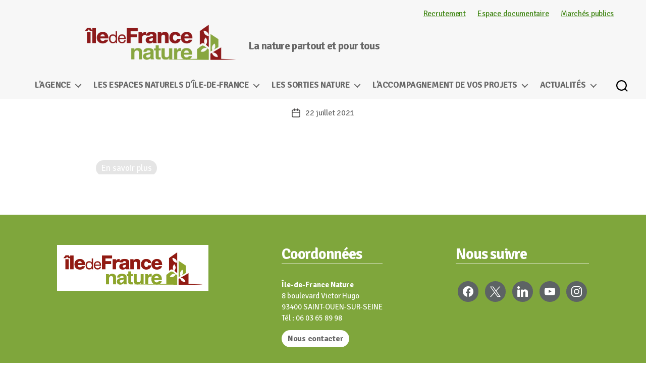

--- FILE ---
content_type: text/html; charset=UTF-8
request_url: https://www.iledefrance-nature.fr/evenement/assises-nationales-de-la-biodiversite/
body_size: 17776
content:




















<!DOCTYPE html>

<html class="no-js" lang="fr-FR">

	<head>

		<meta charset="UTF-8">
		<meta name="viewport" content="width=device-width, initial-scale=1.0" >
        <link href="https://fonts.googleapis.com/css?family=Signika+Negative:400,700&display=swap" rel="stylesheet">
		<link rel="profile" href="https://gmpg.org/xfn/11">
               <script src="https://kit.fontawesome.com/4d516ae0b8.js" crossorigin="anonymous"></script>

		<meta name='robots' content='index, follow, max-image-preview:large, max-snippet:-1, max-video-preview:-1' />

	<!-- This site is optimized with the Yoast SEO plugin v26.8 - https://yoast.com/product/yoast-seo-wordpress/ -->
	<title>Assises nationales de la biodiversité - Île-de-France Nature</title>
	<link rel="canonical" href="https://www.iledefrance-nature.fr/evenement/assises-nationales-de-la-biodiversite/" />
	<meta property="og:locale" content="fr_FR" />
	<meta property="og:type" content="article" />
	<meta property="og:title" content="Assises nationales de la biodiversité - Île-de-France Nature" />
	<meta property="og:url" content="https://www.iledefrance-nature.fr/evenement/assises-nationales-de-la-biodiversite/" />
	<meta property="og:site_name" content="Île-de-France Nature" />
	<meta property="article:modified_time" content="2021-07-22T14:28:03+00:00" />
	<meta property="og:image" content="https://www.iledefrance-nature.fr/wp-content/uploads/2022/12/LOGO-IDF-NATURE-_RVB-copie.jpg" />
	<meta property="og:image:width" content="571" />
	<meta property="og:image:height" content="173" />
	<meta property="og:image:type" content="image/jpeg" />
	<meta name="twitter:card" content="summary_large_image" />
	<script type="application/ld+json" class="yoast-schema-graph">{"@context":"https://schema.org","@graph":[{"@type":"WebPage","@id":"https://www.iledefrance-nature.fr/evenement/assises-nationales-de-la-biodiversite/","url":"https://www.iledefrance-nature.fr/evenement/assises-nationales-de-la-biodiversite/","name":"Assises nationales de la biodiversité - Île-de-France Nature","isPartOf":{"@id":"https://www.iledefrance-nature.fr/#website"},"datePublished":"2021-07-22T14:28:02+00:00","dateModified":"2021-07-22T14:28:03+00:00","breadcrumb":{"@id":"https://www.iledefrance-nature.fr/evenement/assises-nationales-de-la-biodiversite/#breadcrumb"},"inLanguage":"fr-FR","potentialAction":[{"@type":"ReadAction","target":["https://www.iledefrance-nature.fr/evenement/assises-nationales-de-la-biodiversite/"]}]},{"@type":"BreadcrumbList","@id":"https://www.iledefrance-nature.fr/evenement/assises-nationales-de-la-biodiversite/#breadcrumb","itemListElement":[{"@type":"ListItem","position":1,"name":"Accueil","item":"https://www.iledefrance-nature.fr/"},{"@type":"ListItem","position":2,"name":"Évènements","item":"https://www.iledefrance-nature.fr/evenement/"},{"@type":"ListItem","position":3,"name":"Assises nationales de la biodiversité"}]},{"@type":"WebSite","@id":"https://www.iledefrance-nature.fr/#website","url":"https://www.iledefrance-nature.fr/","name":"Île-de-France Nature","description":"La nature partout et pour tous","publisher":{"@id":"https://www.iledefrance-nature.fr/#organization"},"potentialAction":[{"@type":"SearchAction","target":{"@type":"EntryPoint","urlTemplate":"https://www.iledefrance-nature.fr/?s={search_term_string}"},"query-input":{"@type":"PropertyValueSpecification","valueRequired":true,"valueName":"search_term_string"}}],"inLanguage":"fr-FR"},{"@type":"Organization","@id":"https://www.iledefrance-nature.fr/#organization","name":"Agence des espaces verts","url":"https://www.iledefrance-nature.fr/","logo":{"@type":"ImageObject","inLanguage":"fr-FR","@id":"https://www.iledefrance-nature.fr/#/schema/logo/image/","url":"https://www.iledefrance-nature.fr/wp-content/uploads/2022/12/logo_IDFN.svg","contentUrl":"https://www.iledefrance-nature.fr/wp-content/uploads/2022/12/logo_IDFN.svg","width":1,"height":1,"caption":"Agence des espaces verts"},"image":{"@id":"https://www.iledefrance-nature.fr/#/schema/logo/image/"}}]}</script>
	<!-- / Yoast SEO plugin. -->


<link rel='dns-prefetch' href='//www.googletagmanager.com' />
<link rel="alternate" type="application/rss+xml" title="Île-de-France Nature &raquo; Flux" href="https://www.iledefrance-nature.fr/feed/" />
<style id='wp-img-auto-sizes-contain-inline-css'>
img:is([sizes=auto i],[sizes^="auto," i]){contain-intrinsic-size:3000px 1500px}
/*# sourceURL=wp-img-auto-sizes-contain-inline-css */
</style>
<link rel='stylesheet' id='wp-block-library-css' href='https://www.iledefrance-nature.fr/wp-includes/css/dist/block-library/style.min.css?ver=6.9' media='all' />
<style id='global-styles-inline-css'>
:root{--wp--preset--aspect-ratio--square: 1;--wp--preset--aspect-ratio--4-3: 4/3;--wp--preset--aspect-ratio--3-4: 3/4;--wp--preset--aspect-ratio--3-2: 3/2;--wp--preset--aspect-ratio--2-3: 2/3;--wp--preset--aspect-ratio--16-9: 16/9;--wp--preset--aspect-ratio--9-16: 9/16;--wp--preset--color--black: #000000;--wp--preset--color--cyan-bluish-gray: #abb8c3;--wp--preset--color--white: #ffffff;--wp--preset--color--pale-pink: #f78da7;--wp--preset--color--vivid-red: #cf2e2e;--wp--preset--color--luminous-vivid-orange: #ff6900;--wp--preset--color--luminous-vivid-amber: #fcb900;--wp--preset--color--light-green-cyan: #7bdcb5;--wp--preset--color--vivid-green-cyan: #00d084;--wp--preset--color--pale-cyan-blue: #8ed1fc;--wp--preset--color--vivid-cyan-blue: #0693e3;--wp--preset--color--vivid-purple: #9b51e0;--wp--preset--color--accent: #3f8513;--wp--preset--color--primary: #000000;--wp--preset--color--secondary: #6d6d6d;--wp--preset--color--subtle-background: #dbdbdb;--wp--preset--color--background: #ffffff;--wp--preset--gradient--vivid-cyan-blue-to-vivid-purple: linear-gradient(135deg,rgb(6,147,227) 0%,rgb(155,81,224) 100%);--wp--preset--gradient--light-green-cyan-to-vivid-green-cyan: linear-gradient(135deg,rgb(122,220,180) 0%,rgb(0,208,130) 100%);--wp--preset--gradient--luminous-vivid-amber-to-luminous-vivid-orange: linear-gradient(135deg,rgb(252,185,0) 0%,rgb(255,105,0) 100%);--wp--preset--gradient--luminous-vivid-orange-to-vivid-red: linear-gradient(135deg,rgb(255,105,0) 0%,rgb(207,46,46) 100%);--wp--preset--gradient--very-light-gray-to-cyan-bluish-gray: linear-gradient(135deg,rgb(238,238,238) 0%,rgb(169,184,195) 100%);--wp--preset--gradient--cool-to-warm-spectrum: linear-gradient(135deg,rgb(74,234,220) 0%,rgb(151,120,209) 20%,rgb(207,42,186) 40%,rgb(238,44,130) 60%,rgb(251,105,98) 80%,rgb(254,248,76) 100%);--wp--preset--gradient--blush-light-purple: linear-gradient(135deg,rgb(255,206,236) 0%,rgb(152,150,240) 100%);--wp--preset--gradient--blush-bordeaux: linear-gradient(135deg,rgb(254,205,165) 0%,rgb(254,45,45) 50%,rgb(107,0,62) 100%);--wp--preset--gradient--luminous-dusk: linear-gradient(135deg,rgb(255,203,112) 0%,rgb(199,81,192) 50%,rgb(65,88,208) 100%);--wp--preset--gradient--pale-ocean: linear-gradient(135deg,rgb(255,245,203) 0%,rgb(182,227,212) 50%,rgb(51,167,181) 100%);--wp--preset--gradient--electric-grass: linear-gradient(135deg,rgb(202,248,128) 0%,rgb(113,206,126) 100%);--wp--preset--gradient--midnight: linear-gradient(135deg,rgb(2,3,129) 0%,rgb(40,116,252) 100%);--wp--preset--font-size--small: 18px;--wp--preset--font-size--medium: 20px;--wp--preset--font-size--large: 26.25px;--wp--preset--font-size--x-large: 42px;--wp--preset--font-size--normal: 21px;--wp--preset--font-size--larger: 32px;--wp--preset--spacing--20: 0.44rem;--wp--preset--spacing--30: 0.67rem;--wp--preset--spacing--40: 1rem;--wp--preset--spacing--50: 1.5rem;--wp--preset--spacing--60: 2.25rem;--wp--preset--spacing--70: 3.38rem;--wp--preset--spacing--80: 5.06rem;--wp--preset--shadow--natural: 6px 6px 9px rgba(0, 0, 0, 0.2);--wp--preset--shadow--deep: 12px 12px 50px rgba(0, 0, 0, 0.4);--wp--preset--shadow--sharp: 6px 6px 0px rgba(0, 0, 0, 0.2);--wp--preset--shadow--outlined: 6px 6px 0px -3px rgb(255, 255, 255), 6px 6px rgb(0, 0, 0);--wp--preset--shadow--crisp: 6px 6px 0px rgb(0, 0, 0);}:where(.is-layout-flex){gap: 0.5em;}:where(.is-layout-grid){gap: 0.5em;}body .is-layout-flex{display: flex;}.is-layout-flex{flex-wrap: wrap;align-items: center;}.is-layout-flex > :is(*, div){margin: 0;}body .is-layout-grid{display: grid;}.is-layout-grid > :is(*, div){margin: 0;}:where(.wp-block-columns.is-layout-flex){gap: 2em;}:where(.wp-block-columns.is-layout-grid){gap: 2em;}:where(.wp-block-post-template.is-layout-flex){gap: 1.25em;}:where(.wp-block-post-template.is-layout-grid){gap: 1.25em;}.has-black-color{color: var(--wp--preset--color--black) !important;}.has-cyan-bluish-gray-color{color: var(--wp--preset--color--cyan-bluish-gray) !important;}.has-white-color{color: var(--wp--preset--color--white) !important;}.has-pale-pink-color{color: var(--wp--preset--color--pale-pink) !important;}.has-vivid-red-color{color: var(--wp--preset--color--vivid-red) !important;}.has-luminous-vivid-orange-color{color: var(--wp--preset--color--luminous-vivid-orange) !important;}.has-luminous-vivid-amber-color{color: var(--wp--preset--color--luminous-vivid-amber) !important;}.has-light-green-cyan-color{color: var(--wp--preset--color--light-green-cyan) !important;}.has-vivid-green-cyan-color{color: var(--wp--preset--color--vivid-green-cyan) !important;}.has-pale-cyan-blue-color{color: var(--wp--preset--color--pale-cyan-blue) !important;}.has-vivid-cyan-blue-color{color: var(--wp--preset--color--vivid-cyan-blue) !important;}.has-vivid-purple-color{color: var(--wp--preset--color--vivid-purple) !important;}.has-black-background-color{background-color: var(--wp--preset--color--black) !important;}.has-cyan-bluish-gray-background-color{background-color: var(--wp--preset--color--cyan-bluish-gray) !important;}.has-white-background-color{background-color: var(--wp--preset--color--white) !important;}.has-pale-pink-background-color{background-color: var(--wp--preset--color--pale-pink) !important;}.has-vivid-red-background-color{background-color: var(--wp--preset--color--vivid-red) !important;}.has-luminous-vivid-orange-background-color{background-color: var(--wp--preset--color--luminous-vivid-orange) !important;}.has-luminous-vivid-amber-background-color{background-color: var(--wp--preset--color--luminous-vivid-amber) !important;}.has-light-green-cyan-background-color{background-color: var(--wp--preset--color--light-green-cyan) !important;}.has-vivid-green-cyan-background-color{background-color: var(--wp--preset--color--vivid-green-cyan) !important;}.has-pale-cyan-blue-background-color{background-color: var(--wp--preset--color--pale-cyan-blue) !important;}.has-vivid-cyan-blue-background-color{background-color: var(--wp--preset--color--vivid-cyan-blue) !important;}.has-vivid-purple-background-color{background-color: var(--wp--preset--color--vivid-purple) !important;}.has-black-border-color{border-color: var(--wp--preset--color--black) !important;}.has-cyan-bluish-gray-border-color{border-color: var(--wp--preset--color--cyan-bluish-gray) !important;}.has-white-border-color{border-color: var(--wp--preset--color--white) !important;}.has-pale-pink-border-color{border-color: var(--wp--preset--color--pale-pink) !important;}.has-vivid-red-border-color{border-color: var(--wp--preset--color--vivid-red) !important;}.has-luminous-vivid-orange-border-color{border-color: var(--wp--preset--color--luminous-vivid-orange) !important;}.has-luminous-vivid-amber-border-color{border-color: var(--wp--preset--color--luminous-vivid-amber) !important;}.has-light-green-cyan-border-color{border-color: var(--wp--preset--color--light-green-cyan) !important;}.has-vivid-green-cyan-border-color{border-color: var(--wp--preset--color--vivid-green-cyan) !important;}.has-pale-cyan-blue-border-color{border-color: var(--wp--preset--color--pale-cyan-blue) !important;}.has-vivid-cyan-blue-border-color{border-color: var(--wp--preset--color--vivid-cyan-blue) !important;}.has-vivid-purple-border-color{border-color: var(--wp--preset--color--vivid-purple) !important;}.has-vivid-cyan-blue-to-vivid-purple-gradient-background{background: var(--wp--preset--gradient--vivid-cyan-blue-to-vivid-purple) !important;}.has-light-green-cyan-to-vivid-green-cyan-gradient-background{background: var(--wp--preset--gradient--light-green-cyan-to-vivid-green-cyan) !important;}.has-luminous-vivid-amber-to-luminous-vivid-orange-gradient-background{background: var(--wp--preset--gradient--luminous-vivid-amber-to-luminous-vivid-orange) !important;}.has-luminous-vivid-orange-to-vivid-red-gradient-background{background: var(--wp--preset--gradient--luminous-vivid-orange-to-vivid-red) !important;}.has-very-light-gray-to-cyan-bluish-gray-gradient-background{background: var(--wp--preset--gradient--very-light-gray-to-cyan-bluish-gray) !important;}.has-cool-to-warm-spectrum-gradient-background{background: var(--wp--preset--gradient--cool-to-warm-spectrum) !important;}.has-blush-light-purple-gradient-background{background: var(--wp--preset--gradient--blush-light-purple) !important;}.has-blush-bordeaux-gradient-background{background: var(--wp--preset--gradient--blush-bordeaux) !important;}.has-luminous-dusk-gradient-background{background: var(--wp--preset--gradient--luminous-dusk) !important;}.has-pale-ocean-gradient-background{background: var(--wp--preset--gradient--pale-ocean) !important;}.has-electric-grass-gradient-background{background: var(--wp--preset--gradient--electric-grass) !important;}.has-midnight-gradient-background{background: var(--wp--preset--gradient--midnight) !important;}.has-small-font-size{font-size: var(--wp--preset--font-size--small) !important;}.has-medium-font-size{font-size: var(--wp--preset--font-size--medium) !important;}.has-large-font-size{font-size: var(--wp--preset--font-size--large) !important;}.has-x-large-font-size{font-size: var(--wp--preset--font-size--x-large) !important;}
/*# sourceURL=global-styles-inline-css */
</style>

<style id='classic-theme-styles-inline-css'>
/*! This file is auto-generated */
.wp-block-button__link{color:#fff;background-color:#32373c;border-radius:9999px;box-shadow:none;text-decoration:none;padding:calc(.667em + 2px) calc(1.333em + 2px);font-size:1.125em}.wp-block-file__button{background:#32373c;color:#fff;text-decoration:none}
/*# sourceURL=/wp-includes/css/classic-themes.min.css */
</style>
<link rel='stylesheet' id='openagenda-style-css' href='https://www.iledefrance-nature.fr/wp-content/plugins/naturbox/assets/css/openagenda.css?ver=1.2.3' media='all' />
<link rel='stylesheet' id='vsel-styles-css' href='https://www.iledefrance-nature.fr/wp-content/plugins/very-simple-event-list/css/vsel-style.min.css?ver=6.9' media='all' />
<link rel='stylesheet' id='wpda_wpdp_public-css' href='https://www.iledefrance-nature.fr/wp-content/plugins/wp-data-access-premium/public/../assets/css/wpda_public.css?ver=5.5.40' media='all' />
<link rel='stylesheet' id='wp-job-manager-job-listings-css' href='https://www.iledefrance-nature.fr/wp-content/plugins/wp-job-manager/assets/dist/css/job-listings.css?ver=598383a28ac5f9f156e4' media='all' />
<link rel='stylesheet' id='openagenda-main-css' href='https://www.iledefrance-nature.fr/wp-content/plugins/openagenda/assets/css/style.css?ver=2.14.1' media='all' />
<link rel='stylesheet' id='dashicons-css' href='https://www.iledefrance-nature.fr/wp-includes/css/dashicons.min.css?ver=6.9' media='all' />
<link rel='stylesheet' id='wp-job-manager-applications-frontend-css' href='https://www.iledefrance-nature.fr/wp-content/plugins/wp-job-manager-applications/assets/dist/css/frontend.css?ver=3.2.0' media='all' />
<link rel='stylesheet' id='parent-style-css' href='https://www.iledefrance-nature.fr/wp-content/themes/twentytwenty/style.css?ver=6.9' media='all' />
<link rel='stylesheet' id='child-style-css' href='https://www.iledefrance-nature.fr/wp-content/themes/aev/style.css?ver=1.2.3' media='all' />
<link rel='stylesheet' id='twentytwenty-style-css' href='https://www.iledefrance-nature.fr/wp-content/themes/aev/style.css?ver=1.0' media='all' />
<style id='twentytwenty-style-inline-css'>
.color-accent,.color-accent-hover:hover,.color-accent-hover:focus,:root .has-accent-color,.has-drop-cap:not(:focus):first-letter,.wp-block-button.is-style-outline,a { color: #3f8513; }blockquote,.border-color-accent,.border-color-accent-hover:hover,.border-color-accent-hover:focus { border-color: #3f8513; }button,.button,.faux-button,.wp-block-button__link,.wp-block-file .wp-block-file__button,input[type="button"],input[type="reset"],input[type="submit"],.bg-accent,.bg-accent-hover:hover,.bg-accent-hover:focus,:root .has-accent-background-color,.comment-reply-link { background-color: #3f8513; }.fill-children-accent,.fill-children-accent * { fill: #3f8513; }:root .has-background-color,button,.button,.faux-button,.wp-block-button__link,.wp-block-file__button,input[type="button"],input[type="reset"],input[type="submit"],.wp-block-button,.comment-reply-link,.has-background.has-primary-background-color:not(.has-text-color),.has-background.has-primary-background-color *:not(.has-text-color),.has-background.has-accent-background-color:not(.has-text-color),.has-background.has-accent-background-color *:not(.has-text-color) { color: #ffffff; }:root .has-background-background-color { background-color: #ffffff; }body,.entry-title a,:root .has-primary-color { color: #000000; }:root .has-primary-background-color { background-color: #000000; }cite,figcaption,.wp-caption-text,.post-meta,.entry-content .wp-block-archives li,.entry-content .wp-block-categories li,.entry-content .wp-block-latest-posts li,.wp-block-latest-comments__comment-date,.wp-block-latest-posts__post-date,.wp-block-embed figcaption,.wp-block-image figcaption,.wp-block-pullquote cite,.comment-metadata,.comment-respond .comment-notes,.comment-respond .logged-in-as,.pagination .dots,.entry-content hr:not(.has-background),hr.styled-separator,:root .has-secondary-color { color: #6d6d6d; }:root .has-secondary-background-color { background-color: #6d6d6d; }pre,fieldset,input,textarea,table,table *,hr { border-color: #dbdbdb; }caption,code,code,kbd,samp,.wp-block-table.is-style-stripes tbody tr:nth-child(odd),:root .has-subtle-background-background-color { background-color: #dbdbdb; }.wp-block-table.is-style-stripes { border-bottom-color: #dbdbdb; }.wp-block-latest-posts.is-grid li { border-top-color: #dbdbdb; }:root .has-subtle-background-color { color: #dbdbdb; }body:not(.overlay-header) .primary-menu > li > a,body:not(.overlay-header) .primary-menu > li > .icon,.modal-menu a,.footer-menu a, .footer-widgets a:where(:not(.wp-block-button__link)),#site-footer .wp-block-button.is-style-outline,.wp-block-pullquote:before,.singular:not(.overlay-header) .entry-header a,.archive-header a,.header-footer-group .color-accent,.header-footer-group .color-accent-hover:hover { color: #407f19; }.social-icons a,#site-footer button:not(.toggle),#site-footer .button,#site-footer .faux-button,#site-footer .wp-block-button__link,#site-footer .wp-block-file__button,#site-footer input[type="button"],#site-footer input[type="reset"],#site-footer input[type="submit"] { background-color: #407f19; }.social-icons a,body:not(.overlay-header) .primary-menu ul,.header-footer-group button,.header-footer-group .button,.header-footer-group .faux-button,.header-footer-group .wp-block-button:not(.is-style-outline) .wp-block-button__link,.header-footer-group .wp-block-file__button,.header-footer-group input[type="button"],.header-footer-group input[type="reset"],.header-footer-group input[type="submit"] { color: #f7f7f7; }#site-header,.footer-nav-widgets-wrapper,#site-footer,.menu-modal,.menu-modal-inner,.search-modal-inner,.archive-header,.singular .entry-header,.singular .featured-media:before,.wp-block-pullquote:before { background-color: #f7f7f7; }.header-footer-group,body:not(.overlay-header) #site-header .toggle,.menu-modal .toggle { color: #000000; }body:not(.overlay-header) .primary-menu ul { background-color: #000000; }body:not(.overlay-header) .primary-menu > li > ul:after { border-bottom-color: #000000; }body:not(.overlay-header) .primary-menu ul ul:after { border-left-color: #000000; }.site-description,body:not(.overlay-header) .toggle-inner .toggle-text,.widget .post-date,.widget .rss-date,.widget_archive li,.widget_categories li,.widget cite,.widget_pages li,.widget_meta li,.widget_nav_menu li,.powered-by-wordpress,.footer-credits .privacy-policy,.to-the-top,.singular .entry-header .post-meta,.singular:not(.overlay-header) .entry-header .post-meta a { color: #686868; }.header-footer-group pre,.header-footer-group fieldset,.header-footer-group input,.header-footer-group textarea,.header-footer-group table,.header-footer-group table *,.footer-nav-widgets-wrapper,#site-footer,.menu-modal nav *,.footer-widgets-outer-wrapper,.footer-top { border-color: #d3d3d3; }.header-footer-group table caption,body:not(.overlay-header) .header-inner .toggle-wrapper::before { background-color: #d3d3d3; }
/*# sourceURL=twentytwenty-style-inline-css */
</style>
<link rel='stylesheet' id='twentytwenty-fonts-css' href='https://www.iledefrance-nature.fr/wp-content/themes/twentytwenty/assets/css/font-inter.css?ver=1.0' media='all' />
<link rel='stylesheet' id='twentytwenty-print-style-css' href='https://www.iledefrance-nature.fr/wp-content/themes/twentytwenty/print.css?ver=1.0' media='print' />
<link rel='stylesheet' id='wpzoom-social-icons-socicon-css' href='https://www.iledefrance-nature.fr/wp-content/plugins/social-icons-widget-by-wpzoom/assets/css/wpzoom-socicon.css?ver=1768514521' media='all' />
<link rel='stylesheet' id='wpzoom-social-icons-genericons-css' href='https://www.iledefrance-nature.fr/wp-content/plugins/social-icons-widget-by-wpzoom/assets/css/genericons.css?ver=1768514521' media='all' />
<link rel='stylesheet' id='wpzoom-social-icons-academicons-css' href='https://www.iledefrance-nature.fr/wp-content/plugins/social-icons-widget-by-wpzoom/assets/css/academicons.min.css?ver=1768514521' media='all' />
<link rel='stylesheet' id='wpzoom-social-icons-font-awesome-3-css' href='https://www.iledefrance-nature.fr/wp-content/plugins/social-icons-widget-by-wpzoom/assets/css/font-awesome-3.min.css?ver=1768514521' media='all' />
<link rel='stylesheet' id='wpzoom-social-icons-styles-css' href='https://www.iledefrance-nature.fr/wp-content/plugins/social-icons-widget-by-wpzoom/assets/css/wpzoom-social-icons-styles.css?ver=1768514521' media='all' />
<link rel='stylesheet' id='searchwp-live-search-css' href='https://www.iledefrance-nature.fr/wp-content/plugins/searchwp-live-ajax-search/assets/styles/style.min.css?ver=1.8.7' media='all' />
<style id='searchwp-live-search-inline-css'>
.searchwp-live-search-result .searchwp-live-search-result--title a {
  font-size: 16px;
}
.searchwp-live-search-result .searchwp-live-search-result--price {
  font-size: 14px;
}
.searchwp-live-search-result .searchwp-live-search-result--add-to-cart .button {
  font-size: 14px;
}

/*# sourceURL=searchwp-live-search-inline-css */
</style>
<link rel='stylesheet' id='sib-front-css-css' href='https://www.iledefrance-nature.fr/wp-content/plugins/mailin/css/mailin-front.css?ver=6.9' media='all' />
<link rel='preload' as='font'  id='wpzoom-social-icons-font-academicons-woff2-css' href='https://www.iledefrance-nature.fr/wp-content/plugins/social-icons-widget-by-wpzoom/assets/font/academicons.woff2?v=1.9.2' type='font/woff2' crossorigin />
<link rel='preload' as='font'  id='wpzoom-social-icons-font-fontawesome-3-woff2-css' href='https://www.iledefrance-nature.fr/wp-content/plugins/social-icons-widget-by-wpzoom/assets/font/fontawesome-webfont.woff2?v=4.7.0' type='font/woff2' crossorigin />
<link rel='preload' as='font'  id='wpzoom-social-icons-font-genericons-woff-css' href='https://www.iledefrance-nature.fr/wp-content/plugins/social-icons-widget-by-wpzoom/assets/font/Genericons.woff' type='font/woff' crossorigin />
<link rel='preload' as='font'  id='wpzoom-social-icons-font-socicon-woff2-css' href='https://www.iledefrance-nature.fr/wp-content/plugins/social-icons-widget-by-wpzoom/assets/font/socicon.woff2?v=4.5.4' type='font/woff2' crossorigin />
<script src="https://www.iledefrance-nature.fr/wp-includes/js/jquery/jquery.min.js?ver=3.7.1" id="jquery-core-js"></script>
<script src="https://www.iledefrance-nature.fr/wp-includes/js/jquery/jquery-migrate.min.js?ver=3.4.1" id="jquery-migrate-js"></script>
<script id="file_uploads_nfpluginsettings-js-extra">
var params = {"clearLogRestUrl":"https://www.iledefrance-nature.fr/wp-json/nf-file-uploads/debug-log/delete-all","clearLogButtonId":"file_uploads_clear_debug_logger","downloadLogRestUrl":"https://www.iledefrance-nature.fr/wp-json/nf-file-uploads/debug-log/get-all","downloadLogButtonId":"file_uploads_download_debug_logger"};
//# sourceURL=file_uploads_nfpluginsettings-js-extra
</script>
<script src="https://www.iledefrance-nature.fr/wp-content/plugins/ninja-forms-uploads/assets/js/nfpluginsettings.js?ver=3.3.23" id="file_uploads_nfpluginsettings-js"></script>
<script src="https://www.iledefrance-nature.fr/wp-includes/js/underscore.min.js?ver=1.13.7" id="underscore-js"></script>
<script src="https://www.iledefrance-nature.fr/wp-includes/js/backbone.min.js?ver=1.6.0" id="backbone-js"></script>
<script id="wp-api-request-js-extra">
var wpApiSettings = {"root":"https://www.iledefrance-nature.fr/wp-json/","nonce":"b0b4d04f88","versionString":"wp/v2/"};
//# sourceURL=wp-api-request-js-extra
</script>
<script src="https://www.iledefrance-nature.fr/wp-includes/js/api-request.min.js?ver=6.9" id="wp-api-request-js"></script>
<script src="https://www.iledefrance-nature.fr/wp-includes/js/wp-api.min.js?ver=6.9" id="wp-api-js"></script>
<script id="wpda_rest_api-js-extra">
var wpdaApiSettings = {"path":"wpda"};
//# sourceURL=wpda_rest_api-js-extra
</script>
<script src="https://www.iledefrance-nature.fr/wp-content/plugins/wp-data-access-premium/public/../assets/js/wpda_rest_api.js?ver=5.5.40" id="wpda_rest_api-js"></script>
<script src="https://www.iledefrance-nature.fr/wp-content/themes/twentytwenty/assets/js/index.js?ver=1.0" id="twentytwenty-js-js" defer data-wp-strategy="defer"></script>

<!-- Extrait de code de la balise Google (gtag.js) ajouté par Site Kit -->
<!-- Extrait Google Analytics ajouté par Site Kit -->
<script src="https://www.googletagmanager.com/gtag/js?id=GT-KDTS5Q7" id="google_gtagjs-js" async></script>
<script id="google_gtagjs-js-after">
window.dataLayer = window.dataLayer || [];function gtag(){dataLayer.push(arguments);}
gtag("set","linker",{"domains":["www.iledefrance-nature.fr"]});
gtag("js", new Date());
gtag("set", "developer_id.dZTNiMT", true);
gtag("config", "GT-KDTS5Q7");
//# sourceURL=google_gtagjs-js-after
</script>
<script id="sib-front-js-js-extra">
var sibErrMsg = {"invalidMail":"Veuillez entrer une adresse e-mail valide.","requiredField":"Veuillez compl\u00e9ter les champs obligatoires.","invalidDateFormat":"Veuillez entrer une date valide.","invalidSMSFormat":"Veuillez entrer une num\u00e9ro de t\u00e9l\u00e9phone valide."};
var ajax_sib_front_object = {"ajax_url":"https://www.iledefrance-nature.fr/wp-admin/admin-ajax.php","ajax_nonce":"991d6919d3","flag_url":"https://www.iledefrance-nature.fr/wp-content/plugins/mailin/img/flags/"};
//# sourceURL=sib-front-js-js-extra
</script>
<script src="https://www.iledefrance-nature.fr/wp-content/plugins/mailin/js/mailin-front.js?ver=1768471321" id="sib-front-js-js"></script>
<link rel='shortlink' href='https://www.iledefrance-nature.fr/?p=16029' />
<meta name="cdp-version" content="1.5.0" /><meta name="generator" content="Site Kit by Google 1.170.0" /><style id="oa-styles">.oa-icon{width: 24px; height: 24px;}.oa-icon-refresh{animation: rotate 1s linear infinite;}@keyframes rotate{to{transform: rotateZ(360deg)}}:root{--oa-main-color: #41acdd }</style>        <script type="text/javascript">
            jQuery(document).ready(function ($) {
                $(document).ready(function () {
                    $(".p-scroll-menu p").click(function () {
                        $(".p-scroll-menu p").addClass("transparent");
                        $(".p-scroll-menu p").removeClass("test2");
                        $(this).addClass("test2");
                    });
                    if ($('#menu-scroll').length) {
                        $('#menu-scroll').addClass("absolute");
                        var positionElementInPage = $('#menu-scroll').offset().top;
                        console.log(positionElementInPage);
                        $(window).scroll(
                                function scrollmenu() {
                                    if ($(window).scrollTop() >= positionElementInPage) {
                                        // fixed
                                        $('#menu-scroll').addClass("floatable");
                                        $('#menu-scroll').removeClass("absolute");



                                    } else {
                                        // relative
                                        $('#menu-scroll').removeClass("floatable");
                                        $('#menu-scroll').addClass("absolute");


                                    }
                                }
                        );
                    }
                }); // document ready
            });
        </script>
            <script async src="https://www.googletagmanager.com/gtag/js?id=G-4S8DX8JZ7N">

    </script>
    <script>
        window.dataLayer = window.dataLayer || [];

        function gtag() {
            dataLayer.push(arguments);
        }
        gtag('js', new Date());

        gtag('config', 'G-4S8DX8JZ7N');
    </script> 	<script>document.documentElement.className = document.documentElement.className.replace( 'no-js', 'js' );</script>
	<style id="custom-background-css">
body.custom-background { background-color: #ffffff; }
</style>
	<style type="text/css">.blue-message {
background: none repeat scroll 0 0 #3399ff;
color: #ffffff;
text-shadow: none;
font-size: 14px;
line-height: 24px;
padding: 10px;
}.green-message {
background: none repeat scroll 0 0 #8cc14c;
color: #ffffff;
text-shadow: none;
font-size: 14px;
line-height: 24px;
padding: 10px;
}.orange-message {
background: none repeat scroll 0 0 #faa732;
color: #ffffff;
text-shadow: none;
font-size: 14px;
line-height: 24px;
padding: 10px;
}.red-message {
background: none repeat scroll 0 0 #da4d31;
color: #ffffff;
text-shadow: none;
font-size: 14px;
line-height: 24px;
padding: 10px;
}.grey-message {
background: none repeat scroll 0 0 #53555c;
color: #ffffff;
text-shadow: none;
font-size: 14px;
line-height: 24px;
padding: 10px;
}.left-block {
background: none repeat scroll 0 0px, radial-gradient(ellipse at center center, #ffffff 0%, #f2f2f2 100%) repeat scroll 0 0 rgba(0, 0, 0, 0);
color: #8b8e97;
padding: 10px;
margin: 10px;
float: left;
}.right-block {
background: none repeat scroll 0 0px, radial-gradient(ellipse at center center, #ffffff 0%, #f2f2f2 100%) repeat scroll 0 0 rgba(0, 0, 0, 0);
color: #8b8e97;
padding: 10px;
margin: 10px;
float: right;
}.blockquotes {
background: none;
border-left: 5px solid #f1f1f1;
color: #8B8E97;
font-size: 14px;
font-style: italic;
line-height: 22px;
padding-left: 15px;
padding: 10px;
width: 60%;
float: left;
}</style><link rel="icon" href="https://www.iledefrance-nature.fr/wp-content/uploads/2023/01/LOGO-IDF-NATURE-_COULEURS-CHOISIES-150x150.png" sizes="32x32" />
<link rel="icon" href="https://www.iledefrance-nature.fr/wp-content/uploads/2023/01/LOGO-IDF-NATURE-_COULEURS-CHOISIES.png" sizes="192x192" />
<link rel="apple-touch-icon" href="https://www.iledefrance-nature.fr/wp-content/uploads/2023/01/LOGO-IDF-NATURE-_COULEURS-CHOISIES.png" />
<meta name="msapplication-TileImage" content="https://www.iledefrance-nature.fr/wp-content/uploads/2023/01/LOGO-IDF-NATURE-_COULEURS-CHOISIES.png" />
		<style id="wp-custom-css">
			.wp-block-file a.wp-block-file__button {
	background-color : white;
}

div.vsel-meta-date {
	background-color : transparent !important;
}

div.vsel-meta-link {
	text-decoration : none;
			background-color: transparent !important;
}

div.vsel-meta-link a {
	text-decoration : none;
		background-color: rgba(0, 0, 0, 0.1) !important;
	padding : 5px 10px 5px 10px;
	border-radius : 20px;
	color : white
}

div.vsel-shortcode {
	display : flex;
	flex-direction: row;
	justify-content : center;
	flex-wrap : wrap;
}

.vsel-content h3.vsel-meta-title {
	font-size : 0.9em;
	text-align : center;
}

.vsel-meta-date {
	color : white;
	font-size : 0.8em;
}

.vsel-meta-link {
	font-size : 0.8em;
}

.vsel-meta-time {
	display : none;
}

.logo-partenaire img {
	margin-top : 5px;
	width : 55% !important;
}

.bloc-aller-plus-loin .wp-block-file {
	font-size : 1.4rem;
}

.bloc-en-ce-moment .wp-block-file {
	font-size : 1.4rem;
}

.wp-block-column.bloc-aller-plus-loin p a {
	font-size : 1.4rem;
	text-decoration : none;
	margin-bottom : 2px !important;
	font-weight : 700;
}

.wp-block-column.bloc-en-ce-moment p a {
	font-size : 1.4rem;
	text-decoration : none;
	margin-bottom : 0px !important;
	font-weight : 700;
}

.wp-block-column.bloc-aller-plus-loin p {
	margin-bottom : 5px !important;
}

.wp-block-column.bloc-en-ce-moment p {
	margin-bottom : 5px !important;
}

.bloc-vert2 {
	background-color : #e0f0cb;
	padding : 15px;
}

 .tool-box .advgb-accordion-header-title  {
	margin : 10px !important;
}


.tool-box .advgb-accordion-header-icon {
	margin-top : 10px;
}

.tool-box a {
	text-decoration : none;
}

.wp-block-heading.h2-margin {
	margin-top : 20px;
}

p.p-margin {
	margin-bottom : 12px !important;
}

/* Slogan caché */

.page-id-44 .site-description {
	visibility: hidden;
}

/* Marge Fullwidth */

.page-id-44 .post_inner {
	padding-top: 0; !important
}

.wp-block-cover.alignfull.has-small-font-size.wp-duotone-unset-2 {
    margin-top: 0;
}		</style>
		
	</head>

	<body class="wp-singular event-template-default single single-event postid-16029 custom-background wp-custom-logo wp-embed-responsive wp-theme-twentytwenty wp-child-theme-aev single-vsel-past singular enable-search-modal missing-post-thumbnail has-single-pagination not-showing-comments hide-avatars footer-top-visible aev">

		<a class="skip-link screen-reader-text" href="#site-content">Aller au contenu</a>  <div class="menu-menu-haut-de-page-container"><ul id="menu-menu-haut-de-page" class="menu-haut-de-page"><li id="menu-item-1256" class="menu-item menu-item-type-post_type menu-item-object-page menu-item-1256"><a href="https://www.iledefrance-nature.fr/recrutement/">Recrutement</a></li>
<li id="menu-item-9743" class="menu-item menu-item-type-post_type menu-item-object-page menu-item-9743"><a href="https://www.iledefrance-nature.fr/espace-documentaire/">Espace documentaire</a></li>
<li id="menu-item-1904" class="menu-item menu-item-type-post_type menu-item-object-page menu-item-1904"><a href="https://www.iledefrance-nature.fr/marches-publics/">Marchés publics</a></li>
</ul></div>         
        
		<header id="site-header" class="header-footer-group" role="banner">

			<div class="header-inner section-inner">

				<div class="header-titles-wrapper">

					
						<button class="toggle search-toggle mobile-search-toggle" data-toggle-target=".search-modal" data-toggle-body-class="showing-search-modal" data-set-focus=".search-modal .search-field" aria-expanded="false">
							<span class="toggle-inner">
								<span class="toggle-icon">
									<svg class="svg-icon" aria-hidden="true" role="img" focusable="false" xmlns="http://www.w3.org/2000/svg" width="23" height="23" viewBox="0 0 23 23"><path d="M38.710696,48.0601792 L43,52.3494831 L41.3494831,54 L37.0601792,49.710696 C35.2632422,51.1481185 32.9839107,52.0076499 30.5038249,52.0076499 C24.7027226,52.0076499 20,47.3049272 20,41.5038249 C20,35.7027226 24.7027226,31 30.5038249,31 C36.3049272,31 41.0076499,35.7027226 41.0076499,41.5038249 C41.0076499,43.9839107 40.1481185,46.2632422 38.710696,48.0601792 Z M36.3875844,47.1716785 C37.8030221,45.7026647 38.6734666,43.7048964 38.6734666,41.5038249 C38.6734666,36.9918565 35.0157934,33.3341833 30.5038249,33.3341833 C25.9918565,33.3341833 22.3341833,36.9918565 22.3341833,41.5038249 C22.3341833,46.0157934 25.9918565,49.6734666 30.5038249,49.6734666 C32.7048964,49.6734666 34.7026647,48.8030221 36.1716785,47.3875844 C36.2023931,47.347638 36.2360451,47.3092237 36.2726343,47.2726343 C36.3092237,47.2360451 36.347638,47.2023931 36.3875844,47.1716785 Z" transform="translate(-20 -31)" /></svg>								</span>
								<span class="toggle-text">Rechercher</span>
							</span>
						</button><!-- .search-toggle -->

					
					<div class="header-titles">

						<div class="site-logo faux-heading"><a href="https://www.iledefrance-nature.fr/" class="custom-logo-link" rel="home"><img width="1998" height="487" src="https://www.iledefrance-nature.fr/wp-content/uploads/2022/11/cropped-cropped-LOGO-IDF-NATURE-_COULEURS-CHOISIES-2.png" class="custom-logo" alt="Logo IDFN" decoding="async" fetchpriority="high" srcset="https://www.iledefrance-nature.fr/wp-content/uploads/2022/11/cropped-cropped-LOGO-IDF-NATURE-_COULEURS-CHOISIES-2.png 1998w, https://www.iledefrance-nature.fr/wp-content/uploads/2022/11/cropped-cropped-LOGO-IDF-NATURE-_COULEURS-CHOISIES-2-300x73.png 300w, https://www.iledefrance-nature.fr/wp-content/uploads/2022/11/cropped-cropped-LOGO-IDF-NATURE-_COULEURS-CHOISIES-2-1024x250.png 1024w, https://www.iledefrance-nature.fr/wp-content/uploads/2022/11/cropped-cropped-LOGO-IDF-NATURE-_COULEURS-CHOISIES-2-768x187.png 768w, https://www.iledefrance-nature.fr/wp-content/uploads/2022/11/cropped-cropped-LOGO-IDF-NATURE-_COULEURS-CHOISIES-2-1536x374.png 1536w, https://www.iledefrance-nature.fr/wp-content/uploads/2022/11/cropped-cropped-LOGO-IDF-NATURE-_COULEURS-CHOISIES-2-1200x292.png 1200w, https://www.iledefrance-nature.fr/wp-content/uploads/2022/11/cropped-cropped-LOGO-IDF-NATURE-_COULEURS-CHOISIES-2-1980x483.png 1980w" sizes="(max-width: 1998px) 100vw, 1998px" /></a><span class="screen-reader-text">Île-de-France Nature</span></div><div class="site-description">La nature partout et pour tous</div><!-- .site-description -->
					</div><!-- .header-titles -->

					<button class="toggle nav-toggle mobile-nav-toggle" data-toggle-target=".menu-modal"  data-toggle-body-class="showing-menu-modal" aria-expanded="false" data-set-focus=".close-nav-toggle">
						<span class="toggle-inner">
							<span class="toggle-icon">
								<span class="dashicons dashicons-menu-alt3"></span>
							</span>
							<span class="toggle-text">Menu</span>
						</span>
					</button><!-- .nav-toggle -->

				</div><!-- .header-titles-wrapper -->

				<div class="header-navigation-wrapper">

					
							<nav class="primary-menu-wrapper" aria-label="Horizontal" role="navigation">

								<ul class="primary-menu reset-list-style">

								<li id="menu-item-104" class="menu-item menu-item-type-custom menu-item-object-custom menu-item-has-children menu-item-104"><a href="#">L&rsquo;Agence</a><span class="icon"></span>
<ul class="sub-menu">
	<li id="menu-item-30484" class="menu-item menu-item-type-post_type menu-item-object-page menu-item-30484"><a href="https://www.iledefrance-nature.fr/nos-missions-3/">Nos missions</a></li>
	<li id="menu-item-1894" class="menu-item menu-item-type-post_type menu-item-object-page menu-item-1894"><a href="https://www.iledefrance-nature.fr/nos-savoir-faire/">Nos savoir-faire</a></li>
	<li id="menu-item-1129" class="menu-item menu-item-type-post_type menu-item-object-page menu-item-1129"><a href="https://www.iledefrance-nature.fr/le-conseil-dadministration-2/">Le conseil d’administration</a></li>
</ul>
</li>
<li id="menu-item-266" class="menu-item menu-item-type-custom menu-item-object-custom menu-item-has-children menu-item-266"><a href="#">Les espaces naturels d&rsquo;Île-de-France</a><span class="icon"></span>
<ul class="sub-menu">
	<li id="menu-item-3098" class="menu-item menu-item-type-post_type menu-item-object-page menu-item-3098"><a href="https://www.iledefrance-nature.fr/forets-et-espaces-paysagers/">Forêts et espaces paysagers</a></li>
	<li id="menu-item-1547" class="menu-item menu-item-type-post_type menu-item-object-page menu-item-1547"><a href="https://www.iledefrance-nature.fr/terres-agricoles/">Terres agricoles</a></li>
	<li id="menu-item-2916" class="menu-item menu-item-type-post_type menu-item-object-page menu-item-2916"><a href="https://www.iledefrance-nature.fr/reserves-naturelles-regionales-sites-natura-2000/">Réserves naturelles régionales et Sites Natura 2000</a></li>
	<li id="menu-item-1893" class="menu-item menu-item-type-post_type menu-item-object-page menu-item-1893"><a href="https://www.iledefrance-nature.fr/tous-nos-espaces-naturels-regionaux/">Tous nos espaces naturels régionaux</a></li>
</ul>
</li>
<li id="menu-item-267" class="menu-item menu-item-type-custom menu-item-object-custom menu-item-has-children menu-item-267"><a href="#">Les sorties nature</a><span class="icon"></span>
<ul class="sub-menu">
	<li id="menu-item-2234" class="menu-item menu-item-type-post_type menu-item-object-page menu-item-2234"><a href="https://www.iledefrance-nature.fr/animations-nature/">Animations nature</a></li>
	<li id="menu-item-1903" class="menu-item menu-item-type-post_type menu-item-object-page menu-item-1903"><a href="https://www.iledefrance-nature.fr/balades-en-ile-de-france/">Balades en Île-de-France</a></li>
	<li id="menu-item-39538" class="menu-item menu-item-type-custom menu-item-object-custom menu-item-39538"><a href="https://experience.arcgis.com/experience/961acc5346bc46969848591ab54dd1a0">Préparez votre sortie</a></li>
</ul>
</li>
<li id="menu-item-268" class="menu-item menu-item-type-custom menu-item-object-custom menu-item-has-children menu-item-268"><a href="#">L&rsquo;accompagnement de vos projets</a><span class="icon"></span>
<ul class="sub-menu">
	<li id="menu-item-35914" class="menu-item menu-item-type-post_type menu-item-object-page menu-item-35914"><a href="https://www.iledefrance-nature.fr/je-souhaite-creer-un-espace-vert-ou-renaturer-ma-ville/">Je souhaite créer un espace vert ou renaturer ma ville</a></li>
	<li id="menu-item-1890" class="menu-item menu-item-type-post_type menu-item-object-page menu-item-1890"><a href="https://www.iledefrance-nature.fr/offres-et-accompagnement/je-souhaite-minstaller-sur-des-terres-agricoles/">Je souhaite m’installer sur des terres agricoles</a></li>
	<li id="menu-item-1889" class="menu-item menu-item-type-post_type menu-item-object-page menu-item-1889"><a href="https://www.iledefrance-nature.fr/offres-et-accompagnement/je-souhaite-occuper-temporairement-un-terrain/">Je souhaite occuper temporairement un terrain</a></li>
	<li id="menu-item-38501" class="menu-item menu-item-type-post_type menu-item-object-page menu-item-38501"><a href="https://www.iledefrance-nature.fr/vegetal-local-2/">Je suis un acteur de la filière Végétal local</a></li>
	<li id="menu-item-15319" class="menu-item menu-item-type-post_type menu-item-object-page menu-item-15319"><a href="https://www.iledefrance-nature.fr/je-regle-ma-facture-ile-de-france-nature/">Je règle ma facture Île-de-France Nature</a></li>
	<li id="menu-item-2224" class="menu-item menu-item-type-custom menu-item-object-custom menu-item-2224"><a href="https://www.iledefrance-nature.fr/nous-contacter/">Autre demande</a></li>
</ul>
</li>
<li id="menu-item-8571" class="menu-item menu-item-type-custom menu-item-object-custom menu-item-has-children menu-item-8571"><a href="#">Actualités</a><span class="icon"></span>
<ul class="sub-menu">
	<li id="menu-item-8570" class="menu-item menu-item-type-post_type menu-item-object-page menu-item-8570"><a href="https://www.iledefrance-nature.fr/actualites-2/">Toute l&rsquo;actualité</a></li>
</ul>
</li>

								</ul>

							</nav><!-- .primary-menu-wrapper -->

						
						<div class="header-toggles hide-no-js">

						
							<div class="toggle-wrapper search-toggle-wrapper">

								<button class="toggle search-toggle desktop-search-toggle" data-toggle-target=".search-modal" data-toggle-body-class="showing-search-modal" data-set-focus=".search-modal .search-field" aria-expanded="false">
									<span class="toggle-inner">
										<svg class="svg-icon" aria-hidden="true" role="img" focusable="false" xmlns="http://www.w3.org/2000/svg" width="23" height="23" viewBox="0 0 23 23"><path d="M38.710696,48.0601792 L43,52.3494831 L41.3494831,54 L37.0601792,49.710696 C35.2632422,51.1481185 32.9839107,52.0076499 30.5038249,52.0076499 C24.7027226,52.0076499 20,47.3049272 20,41.5038249 C20,35.7027226 24.7027226,31 30.5038249,31 C36.3049272,31 41.0076499,35.7027226 41.0076499,41.5038249 C41.0076499,43.9839107 40.1481185,46.2632422 38.710696,48.0601792 Z M36.3875844,47.1716785 C37.8030221,45.7026647 38.6734666,43.7048964 38.6734666,41.5038249 C38.6734666,36.9918565 35.0157934,33.3341833 30.5038249,33.3341833 C25.9918565,33.3341833 22.3341833,36.9918565 22.3341833,41.5038249 C22.3341833,46.0157934 25.9918565,49.6734666 30.5038249,49.6734666 C32.7048964,49.6734666 34.7026647,48.8030221 36.1716785,47.3875844 C36.2023931,47.347638 36.2360451,47.3092237 36.2726343,47.2726343 C36.3092237,47.2360451 36.347638,47.2023931 36.3875844,47.1716785 Z" transform="translate(-20 -31)" /></svg>										<span class="toggle-text">Rechercher</span>
									</span>
								</button><!-- .search-toggle -->

							</div>

							
						</div><!-- .header-toggles -->
						
				</div><!-- .header-navigation-wrapper -->

			</div><!-- .header-inner -->

			<div class="search-modal cover-modal header-footer-group" data-modal-target-string=".search-modal">

	<div class="search-modal-inner modal-inner">

		<div class="section-inner">

			<form role="search" aria-label="Rechercher :" method="get" class="search-form" action="https://www.iledefrance-nature.fr/">
	<label for="search-form-1">
		<span class="screen-reader-text">
			Rechercher :		</span>
		<input type="search" id="search-form-1" class="search-field" placeholder="Rechercher&hellip;" value="" name="s" data-swplive="true" data-swpengine="default" data-swpconfig="default" />
	</label>
	<input type="submit" class="search-submit" value="Rechercher" />
</form>

			<button class="toggle search-untoggle close-search-toggle fill-children-current-color" data-toggle-target=".search-modal" data-toggle-body-class="showing-search-modal" data-set-focus=".search-modal .search-field" aria-expanded="false">
				<span class="screen-reader-text">Fermer la recherche</span>
				<svg class="svg-icon" aria-hidden="true" role="img" focusable="false" xmlns="http://www.w3.org/2000/svg" width="16" height="16" viewBox="0 0 16 16"><polygon fill="" fill-rule="evenodd" points="6.852 7.649 .399 1.195 1.445 .149 7.899 6.602 14.352 .149 15.399 1.195 8.945 7.649 15.399 14.102 14.352 15.149 7.899 8.695 1.445 15.149 .399 14.102" /></svg>			</button><!-- .search-toggle -->

		</div><!-- .section-inner -->

	</div><!-- .search-modal-inner -->

</div><!-- .menu-modal -->

		</header><!-- #site-header -->

		
<div class="menu-modal cover-modal header-footer-group" data-modal-target-string=".menu-modal">

	<div class="menu-modal-inner modal-inner">

		<div class="menu-wrapper section-inner">

			<div class="menu-top">

				<button class="toggle close-nav-toggle fill-children-current-color" data-toggle-target=".menu-modal" data-toggle-body-class="showing-menu-modal" aria-expanded="false" data-set-focus=".menu-modal">
					<span class="toggle-text">Fermer le menu</span>
					<svg class="svg-icon" aria-hidden="true" role="img" focusable="false" xmlns="http://www.w3.org/2000/svg" width="16" height="16" viewBox="0 0 16 16"><polygon fill="" fill-rule="evenodd" points="6.852 7.649 .399 1.195 1.445 .149 7.899 6.602 14.352 .149 15.399 1.195 8.945 7.649 15.399 14.102 14.352 15.149 7.899 8.695 1.445 15.149 .399 14.102" /></svg>				</button><!-- .nav-toggle -->

				
					<nav class="mobile-menu" aria-label="Mobile" role="navigation">
 
						<ul class="modal-menu reset-list-style">

						<li class="menu-item menu-item-type-custom menu-item-object-custom menu-item-has-children menu-item-104"><div class="ancestor-wrapper"><a href="#">L&rsquo;Agence</a><button class="toggle sub-menu-toggle fill-children-current-color" data-toggle-target=".menu-modal .menu-item-104 > .sub-menu" data-toggle-type="slidetoggle" data-toggle-duration="250" aria-expanded="false"><span class="screen-reader-text">Afficher le sous-menu</span><svg class="svg-icon" aria-hidden="true" role="img" focusable="false" xmlns="http://www.w3.org/2000/svg" width="20" height="12" viewBox="0 0 20 12"><polygon fill="" fill-rule="evenodd" points="1319.899 365.778 1327.678 358 1329.799 360.121 1319.899 370.021 1310 360.121 1312.121 358" transform="translate(-1310 -358)" /></svg></button></div><!-- .ancestor-wrapper -->
<ul class="sub-menu">
	<li class="menu-item menu-item-type-post_type menu-item-object-page menu-item-30484"><div class="ancestor-wrapper"><a href="https://www.iledefrance-nature.fr/nos-missions-3/">Nos missions</a></div><!-- .ancestor-wrapper --></li>
	<li class="menu-item menu-item-type-post_type menu-item-object-page menu-item-1894"><div class="ancestor-wrapper"><a href="https://www.iledefrance-nature.fr/nos-savoir-faire/">Nos savoir-faire</a></div><!-- .ancestor-wrapper --></li>
	<li class="menu-item menu-item-type-post_type menu-item-object-page menu-item-1129"><div class="ancestor-wrapper"><a href="https://www.iledefrance-nature.fr/le-conseil-dadministration-2/">Le conseil d’administration</a></div><!-- .ancestor-wrapper --></li>
</ul>
</li>
<li class="menu-item menu-item-type-custom menu-item-object-custom menu-item-has-children menu-item-266"><div class="ancestor-wrapper"><a href="#">Les espaces naturels d&rsquo;Île-de-France</a><button class="toggle sub-menu-toggle fill-children-current-color" data-toggle-target=".menu-modal .menu-item-266 > .sub-menu" data-toggle-type="slidetoggle" data-toggle-duration="250" aria-expanded="false"><span class="screen-reader-text">Afficher le sous-menu</span><svg class="svg-icon" aria-hidden="true" role="img" focusable="false" xmlns="http://www.w3.org/2000/svg" width="20" height="12" viewBox="0 0 20 12"><polygon fill="" fill-rule="evenodd" points="1319.899 365.778 1327.678 358 1329.799 360.121 1319.899 370.021 1310 360.121 1312.121 358" transform="translate(-1310 -358)" /></svg></button></div><!-- .ancestor-wrapper -->
<ul class="sub-menu">
	<li class="menu-item menu-item-type-post_type menu-item-object-page menu-item-3098"><div class="ancestor-wrapper"><a href="https://www.iledefrance-nature.fr/forets-et-espaces-paysagers/">Forêts et espaces paysagers</a></div><!-- .ancestor-wrapper --></li>
	<li class="menu-item menu-item-type-post_type menu-item-object-page menu-item-1547"><div class="ancestor-wrapper"><a href="https://www.iledefrance-nature.fr/terres-agricoles/">Terres agricoles</a></div><!-- .ancestor-wrapper --></li>
	<li class="menu-item menu-item-type-post_type menu-item-object-page menu-item-2916"><div class="ancestor-wrapper"><a href="https://www.iledefrance-nature.fr/reserves-naturelles-regionales-sites-natura-2000/">Réserves naturelles régionales et Sites Natura 2000</a></div><!-- .ancestor-wrapper --></li>
	<li class="menu-item menu-item-type-post_type menu-item-object-page menu-item-1893"><div class="ancestor-wrapper"><a href="https://www.iledefrance-nature.fr/tous-nos-espaces-naturels-regionaux/">Tous nos espaces naturels régionaux</a></div><!-- .ancestor-wrapper --></li>
</ul>
</li>
<li class="menu-item menu-item-type-custom menu-item-object-custom menu-item-has-children menu-item-267"><div class="ancestor-wrapper"><a href="#">Les sorties nature</a><button class="toggle sub-menu-toggle fill-children-current-color" data-toggle-target=".menu-modal .menu-item-267 > .sub-menu" data-toggle-type="slidetoggle" data-toggle-duration="250" aria-expanded="false"><span class="screen-reader-text">Afficher le sous-menu</span><svg class="svg-icon" aria-hidden="true" role="img" focusable="false" xmlns="http://www.w3.org/2000/svg" width="20" height="12" viewBox="0 0 20 12"><polygon fill="" fill-rule="evenodd" points="1319.899 365.778 1327.678 358 1329.799 360.121 1319.899 370.021 1310 360.121 1312.121 358" transform="translate(-1310 -358)" /></svg></button></div><!-- .ancestor-wrapper -->
<ul class="sub-menu">
	<li class="menu-item menu-item-type-post_type menu-item-object-page menu-item-2234"><div class="ancestor-wrapper"><a href="https://www.iledefrance-nature.fr/animations-nature/">Animations nature</a></div><!-- .ancestor-wrapper --></li>
	<li class="menu-item menu-item-type-post_type menu-item-object-page menu-item-1903"><div class="ancestor-wrapper"><a href="https://www.iledefrance-nature.fr/balades-en-ile-de-france/">Balades en Île-de-France</a></div><!-- .ancestor-wrapper --></li>
	<li class="menu-item menu-item-type-custom menu-item-object-custom menu-item-39538"><div class="ancestor-wrapper"><a href="https://experience.arcgis.com/experience/961acc5346bc46969848591ab54dd1a0">Préparez votre sortie</a></div><!-- .ancestor-wrapper --></li>
</ul>
</li>
<li class="menu-item menu-item-type-custom menu-item-object-custom menu-item-has-children menu-item-268"><div class="ancestor-wrapper"><a href="#">L&rsquo;accompagnement de vos projets</a><button class="toggle sub-menu-toggle fill-children-current-color" data-toggle-target=".menu-modal .menu-item-268 > .sub-menu" data-toggle-type="slidetoggle" data-toggle-duration="250" aria-expanded="false"><span class="screen-reader-text">Afficher le sous-menu</span><svg class="svg-icon" aria-hidden="true" role="img" focusable="false" xmlns="http://www.w3.org/2000/svg" width="20" height="12" viewBox="0 0 20 12"><polygon fill="" fill-rule="evenodd" points="1319.899 365.778 1327.678 358 1329.799 360.121 1319.899 370.021 1310 360.121 1312.121 358" transform="translate(-1310 -358)" /></svg></button></div><!-- .ancestor-wrapper -->
<ul class="sub-menu">
	<li class="menu-item menu-item-type-post_type menu-item-object-page menu-item-35914"><div class="ancestor-wrapper"><a href="https://www.iledefrance-nature.fr/je-souhaite-creer-un-espace-vert-ou-renaturer-ma-ville/">Je souhaite créer un espace vert ou renaturer ma ville</a></div><!-- .ancestor-wrapper --></li>
	<li class="menu-item menu-item-type-post_type menu-item-object-page menu-item-1890"><div class="ancestor-wrapper"><a href="https://www.iledefrance-nature.fr/offres-et-accompagnement/je-souhaite-minstaller-sur-des-terres-agricoles/">Je souhaite m’installer sur des terres agricoles</a></div><!-- .ancestor-wrapper --></li>
	<li class="menu-item menu-item-type-post_type menu-item-object-page menu-item-1889"><div class="ancestor-wrapper"><a href="https://www.iledefrance-nature.fr/offres-et-accompagnement/je-souhaite-occuper-temporairement-un-terrain/">Je souhaite occuper temporairement un terrain</a></div><!-- .ancestor-wrapper --></li>
	<li class="menu-item menu-item-type-post_type menu-item-object-page menu-item-38501"><div class="ancestor-wrapper"><a href="https://www.iledefrance-nature.fr/vegetal-local-2/">Je suis un acteur de la filière Végétal local</a></div><!-- .ancestor-wrapper --></li>
	<li class="menu-item menu-item-type-post_type menu-item-object-page menu-item-15319"><div class="ancestor-wrapper"><a href="https://www.iledefrance-nature.fr/je-regle-ma-facture-ile-de-france-nature/">Je règle ma facture Île-de-France Nature</a></div><!-- .ancestor-wrapper --></li>
	<li class="menu-item menu-item-type-custom menu-item-object-custom menu-item-2224"><div class="ancestor-wrapper"><a href="https://www.iledefrance-nature.fr/nous-contacter/">Autre demande</a></div><!-- .ancestor-wrapper --></li>
</ul>
</li>
<li class="menu-item menu-item-type-custom menu-item-object-custom menu-item-has-children menu-item-8571"><div class="ancestor-wrapper"><a href="#">Actualités</a><button class="toggle sub-menu-toggle fill-children-current-color" data-toggle-target=".menu-modal .menu-item-8571 > .sub-menu" data-toggle-type="slidetoggle" data-toggle-duration="250" aria-expanded="false"><span class="screen-reader-text">Afficher le sous-menu</span><svg class="svg-icon" aria-hidden="true" role="img" focusable="false" xmlns="http://www.w3.org/2000/svg" width="20" height="12" viewBox="0 0 20 12"><polygon fill="" fill-rule="evenodd" points="1319.899 365.778 1327.678 358 1329.799 360.121 1319.899 370.021 1310 360.121 1312.121 358" transform="translate(-1310 -358)" /></svg></button></div><!-- .ancestor-wrapper -->
<ul class="sub-menu">
	<li class="menu-item menu-item-type-post_type menu-item-object-page menu-item-8570"><div class="ancestor-wrapper"><a href="https://www.iledefrance-nature.fr/actualites-2/">Toute l&rsquo;actualité</a></div><!-- .ancestor-wrapper --></li>
</ul>
</li>

						</ul>
                                           <div class="admin-mobile"><ul id="menu-menu-admin-mobile" class="modal-menu reset-list-style"><li id="menu-item-11675" class="menu-item menu-item-type-custom menu-item-object-custom menu-item-11675"><a href="http://ca.aev-iledefrance.fr/l-aev/acces-du-conseil-d-administration">Accès du Conseil d’administration</a></li>
<li id="menu-item-11676" class="menu-item menu-item-type-post_type menu-item-object-page menu-item-11676"><a href="https://www.iledefrance-nature.fr/recrutement/">Recrutement</a></li>
<li id="menu-item-11677" class="menu-item menu-item-type-post_type menu-item-object-page menu-item-11677"><a href="https://www.iledefrance-nature.fr/espace-documentaire/">Espace documentaire</a></li>
<li id="menu-item-11678" class="menu-item menu-item-type-post_type menu-item-object-page menu-item-11678"><a href="https://www.iledefrance-nature.fr/marches-publics/">Marchés publics</a></li>
</ul></div>
					</nav>

					
			</div><!-- .menu-top -->

			<div class="menu-bottom">

				
			</div><!-- .menu-bottom -->

		</div><!-- .menu-wrapper -->

	</div><!-- .menu-modal-inner -->

</div><!-- .menu-modal -->

<main id="site-content">

	
<article class="post-16029 event type-event status-publish hentry" id="post-16029">

<header class=""> 

	<div class="">

		<h1 class="entry-title">Assises nationales de la biodiversité</h1>
		<div class="post-meta-wrapper post-meta-single post-meta-single-top">

			<ul class="post-meta">

									<li class="post-author meta-wrapper">
						<span class="meta-icon">
							<span class="screen-reader-text">
								Auteur de l’article							</span>
							<svg class="svg-icon" aria-hidden="true" role="img" focusable="false" xmlns="http://www.w3.org/2000/svg" width="18" height="20" viewBox="0 0 18 20"><path fill="" d="M18,19 C18,19.5522847 17.5522847,20 17,20 C16.4477153,20 16,19.5522847 16,19 L16,17 C16,15.3431458 14.6568542,14 13,14 L5,14 C3.34314575,14 2,15.3431458 2,17 L2,19 C2,19.5522847 1.55228475,20 1,20 C0.44771525,20 0,19.5522847 0,19 L0,17 C0,14.2385763 2.23857625,12 5,12 L13,12 C15.7614237,12 18,14.2385763 18,17 L18,19 Z M9,10 C6.23857625,10 4,7.76142375 4,5 C4,2.23857625 6.23857625,0 9,0 C11.7614237,0 14,2.23857625 14,5 C14,7.76142375 11.7614237,10 9,10 Z M9,8 C10.6568542,8 12,6.65685425 12,5 C12,3.34314575 10.6568542,2 9,2 C7.34314575,2 6,3.34314575 6,5 C6,6.65685425 7.34314575,8 9,8 Z" /></svg>						</span>
						<span class="meta-text">
							Par <a href="https://www.iledefrance-nature.fr/author/refonteaev/">RefonteAEV</a>						</span>
					</li>
										<li class="post-date meta-wrapper">
						<span class="meta-icon">
							<span class="screen-reader-text">
								Date de l’article							</span>
							<svg class="svg-icon" aria-hidden="true" role="img" focusable="false" xmlns="http://www.w3.org/2000/svg" width="18" height="19" viewBox="0 0 18 19"><path fill="" d="M4.60069444,4.09375 L3.25,4.09375 C2.47334957,4.09375 1.84375,4.72334957 1.84375,5.5 L1.84375,7.26736111 L16.15625,7.26736111 L16.15625,5.5 C16.15625,4.72334957 15.5266504,4.09375 14.75,4.09375 L13.3993056,4.09375 L13.3993056,4.55555556 C13.3993056,5.02154581 13.0215458,5.39930556 12.5555556,5.39930556 C12.0895653,5.39930556 11.7118056,5.02154581 11.7118056,4.55555556 L11.7118056,4.09375 L6.28819444,4.09375 L6.28819444,4.55555556 C6.28819444,5.02154581 5.9104347,5.39930556 5.44444444,5.39930556 C4.97845419,5.39930556 4.60069444,5.02154581 4.60069444,4.55555556 L4.60069444,4.09375 Z M6.28819444,2.40625 L11.7118056,2.40625 L11.7118056,1 C11.7118056,0.534009742 12.0895653,0.15625 12.5555556,0.15625 C13.0215458,0.15625 13.3993056,0.534009742 13.3993056,1 L13.3993056,2.40625 L14.75,2.40625 C16.4586309,2.40625 17.84375,3.79136906 17.84375,5.5 L17.84375,15.875 C17.84375,17.5836309 16.4586309,18.96875 14.75,18.96875 L3.25,18.96875 C1.54136906,18.96875 0.15625,17.5836309 0.15625,15.875 L0.15625,5.5 C0.15625,3.79136906 1.54136906,2.40625 3.25,2.40625 L4.60069444,2.40625 L4.60069444,1 C4.60069444,0.534009742 4.97845419,0.15625 5.44444444,0.15625 C5.9104347,0.15625 6.28819444,0.534009742 6.28819444,1 L6.28819444,2.40625 Z M1.84375,8.95486111 L1.84375,15.875 C1.84375,16.6516504 2.47334957,17.28125 3.25,17.28125 L14.75,17.28125 C15.5266504,17.28125 16.15625,16.6516504 16.15625,15.875 L16.15625,8.95486111 L1.84375,8.95486111 Z" /></svg>						</span>
						<span class="meta-text">
							<a href="https://www.iledefrance-nature.fr/evenement/assises-nationales-de-la-biodiversite/">22 juillet 2021</a>
						</span>
					</li>
					
			</ul><!-- .post-meta -->

		</div><!-- .post-meta-wrapper -->

		
	</div><!-- .entry-header-inner -->

</header><!-- .entry-header -->
                    <div class="post-inner thin">   
                        	
                        <div class="entry-content">
                            <div class="vsel-content"><div class="vsel-meta vsel-alignleft" style="width:36%;"><div class="vsel-meta-date vsel-meta-start-date">Date de début : <span>3 novembre 2021</span></div><div class="vsel-meta-date vsel-meta-end-date">Date de fin : <span>4 novembre 2021</span></div><div class="vsel-meta-time">Heure : <span>00:00 - 00:00</span></div><div class="vsel-meta-link"><a href="https://reseau-cen.org/fr/actualites-agenda/assises-nationales-de-la-biodiversite-0" rel="noopener noreferrer" rel="noopener noreferrer" target="_blank" title="https://reseau-cen.org/fr/actualites-agenda/assises-nationales-de-la-biodiversite-0">En savoir plus</a></div></div><div class="vsel-info vsel-alignright" style="width:60%;"><div class="vsel-text"></div></div></div>                </div>
                <!-- .entry-content -->
                                    </div>
	</div><!-- .post-inner -->
  
</article><!-- .post -->

    
</main><!-- #site-content -->


	<div class="footer-nav-widgets-wrapper header-footer-group">

		<div class="footer-inner section-inner">

			
			
				<aside class="footer-widgets-outer-wrapper" role="complementary">

					<div class="footer-widgets-wrapper">

						
							<div class="footer-widgets column-one grid-item">
								<div class="widget widget_media_image"><div class="widget-content"><img width="571" height="173" src="https://www.iledefrance-nature.fr/wp-content/uploads/2022/12/LOGO-IDF-NATURE-_RVB-copie.jpg" class="image wp-image-24681 footer-logo attachment-full size-full" alt="" style="max-width: 100%; height: auto;" decoding="async" loading="lazy" srcset="https://www.iledefrance-nature.fr/wp-content/uploads/2022/12/LOGO-IDF-NATURE-_RVB-copie.jpg 571w, https://www.iledefrance-nature.fr/wp-content/uploads/2022/12/LOGO-IDF-NATURE-_RVB-copie-300x91.jpg 300w" sizes="auto, (max-width: 571px) 100vw, 571px" /></div></div><div class="widget widget_text"><div class="widget-content"><h2 class="widget-title subheading heading-size-3">Coordonnées</h2>			<div class="textwidget"><p><strong>Île-de-France Nature</strong><br />
8 boulevard Victor Hugo<br />
93400 SAINT-OUEN-SUR-SEINE<br />
Tél : 06 03 65 89 98</p>
<div class="bouton-contact"><a href="https://www.iledefrance-nature.fr/offres-et-accompagnement/nous-contacter/">Nous contacter</a></div>
</div>
		</div></div><div class="widget zoom-social-icons-widget"><div class="widget-content"><h2 class="widget-title subheading heading-size-3">Nous suivre</h2>
		
<ul class="zoom-social-icons-list zoom-social-icons-list--with-canvas zoom-social-icons-list--round zoom-social-icons-list--align-left zoom-social-icons-list--no-labels">

		
				<li class="zoom-social_icons-list__item">
		<a class="zoom-social_icons-list__link" href="https://www.facebook.com/iledefrancenature/" target="_blank" title="Facebook" >
									
						<span class="screen-reader-text">facebook</span>
			
						<span class="zoom-social_icons-list-span social-icon socicon socicon-facebook" data-hover-rule="background-color" data-hover-color="#0d327c" style="background-color : #5d6364; font-size: 21px; padding:10px" ></span>
			
					</a>
	</li>

	
				<li class="zoom-social_icons-list__item">
		<a class="zoom-social_icons-list__link" href="https://twitter.com/idfnature" target="_blank" title="Twitter" >
									
						<span class="screen-reader-text">x</span>
			
						<span class="zoom-social_icons-list-span social-icon socicon socicon-x" data-hover-rule="background-color" data-hover-color="#000000" style="background-color : #5d6364; font-size: 21px; padding:10px" ></span>
			
					</a>
	</li>

	
				<li class="zoom-social_icons-list__item">
		<a class="zoom-social_icons-list__link" href="https://www.linkedin.com/company/iledefrancenature/posts/?feedView=all" target="_blank" title="Default Label" >
									
						<span class="screen-reader-text">linkedin</span>
			
						<span class="zoom-social_icons-list-span social-icon socicon socicon-linkedin" data-hover-rule="background-color" data-hover-color="#0077B5" style="background-color : #5d6364; font-size: 21px; padding:10px" ></span>
			
					</a>
	</li>

	
				<li class="zoom-social_icons-list__item">
		<a class="zoom-social_icons-list__link" href="https://www.youtube.com/@iledefrancenature/videos" target="_blank" title="" >
									
						<span class="screen-reader-text">youtube</span>
			
						<span class="zoom-social_icons-list-span social-icon socicon socicon-youtube" data-hover-rule="background-color" data-hover-color="#d32121" style="background-color : #5d6364; font-size: 21px; padding:10px" ></span>
			
					</a>
	</li>

	
				<li class="zoom-social_icons-list__item">
		<a class="zoom-social_icons-list__link" href="https://www.instagram.com/iledefrancenature/?igshid=MzRlODBiNWFlZA%3D%3D" target="_blank" title="" >
									
						<span class="screen-reader-text">instagram</span>
			
						<span class="zoom-social_icons-list-span social-icon socicon socicon-instagram" data-hover-rule="background-color" data-hover-color="#e4405f" style="background-color : #5d6364; font-size: 21px; padding:10px" ></span>
			
					</a>
	</li>

	
</ul>

		</div></div>							</div>

						
						
					</div><!-- .footer-widgets-wrapper -->

				</aside><!-- .footer-widgets-outer-wrapper -->

			
		</div><!-- .footer-inner -->

	</div><!-- .footer-nav-widgets-wrapper -->


<p class="copyright">Île-de-France Nature est le nom d’usage de l’Agence des espaces verts de la région d’Île-de-France, établissement public à caractère administratif</p>

<footer id="site-footer" role="contentinfo" class="header-footer-group">

        <div class="section-inner">

        </div><!-- .section-inner -->
                
 <div class="menu-menu-footer-container"><ul id="menu-menu-footer" class="pied-de-page"><li id="menu-item-922" class="menu-item menu-item-type-post_type menu-item-object-page menu-item-privacy-policy menu-item-922"><a rel="privacy-policy" href="https://www.iledefrance-nature.fr/mentions-legales/">Mentions légales</a></li>
<li id="menu-item-924" class="menu-item menu-item-type-post_type menu-item-object-page menu-item-924"><a href="https://www.iledefrance-nature.fr/presse/">Presse</a></li>
<li id="menu-item-4415" class="menu-item menu-item-type-custom menu-item-object-custom menu-item-4415"><a href="https://data.iledefrance.fr/">Open data</a></li>
</ul></div> 
</footer><!-- #site-footer -->

<script type="speculationrules">
{"prefetch":[{"source":"document","where":{"and":[{"href_matches":"/*"},{"not":{"href_matches":["/wp-*.php","/wp-admin/*","/wp-content/uploads/*","/wp-content/*","/wp-content/plugins/*","/wp-content/themes/aev/*","/wp-content/themes/twentytwenty/*","/*\\?(.+)"]}},{"not":{"selector_matches":"a[rel~=\"nofollow\"]"}},{"not":{"selector_matches":".no-prefetch, .no-prefetch a"}}]},"eagerness":"conservative"}]}
</script>
			<script>
				// Used by Gallery Custom Links to handle tenacious Lightboxes
				//jQuery(document).ready(function () {

					function mgclInit() {
						
						// In jQuery:
						// if (jQuery.fn.off) {
						// 	jQuery('.no-lightbox, .no-lightbox img').off('click'); // jQuery 1.7+
						// }
						// else {
						// 	jQuery('.no-lightbox, .no-lightbox img').unbind('click'); // < jQuery 1.7
						// }

						// 2022/10/24: In Vanilla JS
						var elements = document.querySelectorAll('.no-lightbox, .no-lightbox img');
						for (var i = 0; i < elements.length; i++) {
						 	elements[i].onclick = null;
						}


						// In jQuery:
						//jQuery('a.no-lightbox').click(mgclOnClick);

						// 2022/10/24: In Vanilla JS:
						var elements = document.querySelectorAll('a.no-lightbox');
						for (var i = 0; i < elements.length; i++) {
						 	elements[i].onclick = mgclOnClick;
						}

						// in jQuery:
						// if (jQuery.fn.off) {
						// 	jQuery('a.set-target').off('click'); // jQuery 1.7+
						// }
						// else {
						// 	jQuery('a.set-target').unbind('click'); // < jQuery 1.7
						// }
						// jQuery('a.set-target').click(mgclOnClick);

						// 2022/10/24: In Vanilla JS:
						var elements = document.querySelectorAll('a.set-target');
						for (var i = 0; i < elements.length; i++) {
						 	elements[i].onclick = mgclOnClick;
						}
					}

					function mgclOnClick() {
						if (!this.target || this.target == '' || this.target == '_self')
							window.location = this.href;
						else
							window.open(this.href,this.target);
						return false;
					}

					// From WP Gallery Custom Links
					// Reduce the number of  conflicting lightboxes
					function mgclAddLoadEvent(func) {
						var oldOnload = window.onload;
						if (typeof window.onload != 'function') {
							window.onload = func;
						} else {
							window.onload = function() {
								oldOnload();
								func();
							}
						}
					}

					mgclAddLoadEvent(mgclInit);
					mgclInit();

				//});
			</script>
		        <style>
            .searchwp-live-search-results {
                opacity: 0;
                transition: opacity .25s ease-in-out;
                -moz-transition: opacity .25s ease-in-out;
                -webkit-transition: opacity .25s ease-in-out;
                height: 0;
                overflow: hidden;
                z-index: 9999995; /* Exceed SearchWP Modal Search Form overlay. */
                position: absolute;
                display: none;
            }

            .searchwp-live-search-results-showing {
                display: block;
                opacity: 1;
                height: auto;
                overflow: auto;
            }

            .searchwp-live-search-no-results {
                padding: 3em 2em 0;
                text-align: center;
            }

            .searchwp-live-search-no-min-chars:after {
                content: "Recherche";
                display: block;
                text-align: center;
                padding: 2em 2em 0;
            }
        </style>
                <script>
            var _SEARCHWP_LIVE_AJAX_SEARCH_BLOCKS = true;
            var _SEARCHWP_LIVE_AJAX_SEARCH_ENGINE = 'default';
            var _SEARCHWP_LIVE_AJAX_SEARCH_CONFIG = 'default';
        </script>
        <script src="https://www.iledefrance-nature.fr/wp-content/plugins/naturbox/assets/js/single_natur_box.js?ver=1.2.3" id="openagenda-script-js"></script>
<script id="aev-js-js-extra">
var ajaxurl = "https://www.iledefrance-nature.fr/wp-admin/admin-ajax.php";
//# sourceURL=aev-js-js-extra
</script>
<script src="https://www.iledefrance-nature.fr/wp-content/themes/aev/assets/js/aev_functions.js?ver=1.2.3" id="aev-js-js"></script>
<script src="https://www.iledefrance-nature.fr/wp-content/plugins/social-icons-widget-by-wpzoom/assets/js/social-icons-widget-frontend.js?ver=1768514521" id="zoom-social-icons-widget-frontend-js"></script>
<script id="swp-live-search-client-js-extra">
var searchwp_live_search_params = [];
searchwp_live_search_params = {"ajaxurl":"https:\/\/www.iledefrance-nature.fr\/wp-admin\/admin-ajax.php","origin_id":16029,"config":{"default":{"engine":"default","input":{"delay":300,"min_chars":3},"results":{"position":"bottom","width":"auto","offset":{"x":0,"y":5}},"spinner":{"lines":12,"length":8,"width":3,"radius":8,"scale":1,"corners":1,"color":"#424242","fadeColor":"transparent","speed":1,"rotate":0,"animation":"searchwp-spinner-line-fade-quick","direction":1,"zIndex":2000000000,"className":"spinner","top":"50%","left":"50%","shadow":"0 0 1px transparent","position":"absolute"}}},"msg_no_config_found":"Aucun fichier de configuration valide pour SearchWP!","aria_instructions":"When autocomplete results are available use up and down arrows to review and enter to go to the desired page. Touch device users, explore by touch or with swipe gestures."};;
//# sourceURL=swp-live-search-client-js-extra
</script>
<script src="https://www.iledefrance-nature.fr/wp-content/plugins/searchwp-live-ajax-search/assets/javascript/dist/script.min.js?ver=1.8.7" id="swp-live-search-client-js"></script>

</body>
</html>



--- FILE ---
content_type: text/css
request_url: https://www.iledefrance-nature.fr/wp-content/plugins/naturbox/assets/css/openagenda.css?ver=1.2.3
body_size: 2450
content:
.openagenda {
    width: 90%;
    margin: 0 auto;
    display: flex;
    justify-content: center;
    flex-wrap: wrap;
}

.openagenda p,
.openagenda h2 {
    color: black;
    padding: 0;

}

.openagenda p {
    margin: 0px 8px 0px 8px;
    font-size: 1.6rem;
}

.openagenda h2 {
    font-size: 1.8rem;
    margin: 8px 8px 5px 8px;


}

.openagenda a {
    text-decoration: none;
}



.openagenda article.over {
    background: rgba(0, 0, 0, 0.1);
}

.openagenda article {
    margin: 2%;
    width: 320px;
    height: 440px;
    border: 1px solid silver;
    position: relative;
    border-radius: 15px;
    box-shadow: 0 1px 1px rgba(0, 0, 0, 0.02),
        0 2px 2px rgba(0, 0, 0, 0.02),
        0 4px 4px rgba(0, 0, 0, 0.02),
        0 6px 8px rgba(0, 0, 0, 0.02),
        0 8px 16px rgba(0, 0, 0, 0.02);

}

.openagenda article section {
    padding: 0;

}

.openagenda article section p {
    padding: 0;
}


.animation #filters .filter-group {
    background: #efefef;
    padding: 1em;
    display: flex;
    flex-direction: row;
    justify-content: flex-start;
    flex-wrap: wrap;
}

.animation #filters .filter-group .filter {
    display: flex;
    flex-direction: column;
    padding: 0 1em;
    width: 200px;
}

.animation #filters .filter-group .filter {
    display: flex;
    flex-direction: column;
    padding: 0 1em;
    width: 300px;
}

.animation #filters .filter-group .filter p {
margin-bottom: 5px;
}



.filter-group {
    border-bottom: solid 1px #8D1A1A;
}

.filter-group:last-child {
    border-bottom: none;
}

.animation #filters h4 {
    margin: 0;
    padding: 0;

}

.animation #filters .filter-row {
    flex-direction: column;
    justify-content: flex-start;
    display: flex;
}

.animation #filters .filter-row .filter {
    flex-direction: row;
    justify-content: flex-start;
    display: flex;
    width: 100%;
    flex-wrap: wrap;
    padding-bottom: 1em;
}

.animation #filters .filter-row .filter p{
    flex-direction: row;
    display: flex;
    margin-bottom: 5px;
    align-items: center;
    margin-right: 15px;
}
.animation #filters .filter-group .filter p {
    flex-direction: row;
    display: flex;
    margin-bottom: 5px;
    align-items: center;
}
.animation #filters .filter-group .filter p a {
   font-size: 10px;
}
.div_init {
    align-items: center;
    display: flex;
}
.div_init p {
    margin: 0;
}
.animation #filters .filter-group.init {
    background: #efefef;
    padding: 1em;
    display: flex;
    flex-direction: row;
    justify-content: space-between;
    flex-wrap: wrap;
}
input[type=radio] {
    display: block;
    margin-top: -5px;
    margin-right: 5px;
}

.animation #filters .filter-title {
    display: flex;
    flex-direction: column;
}

.animation #filters .filter-title h4 {
    font-size: 2.5rem;
    text-transform: uppercase;
    color: #464444;
    margin-right: 20px;
    margin-bottom: 15px;
}

.animation #filters select option.unactive,
.animation #filters p.unactive {
    opacity: 0.4;
}

.filter-group select {
    background:
        linear-gradient(45deg, transparent 50%, white 50%),
        linear-gradient(135deg, white 50%, transparent 50%),
        linear-gradient(to right, #8D1A1A, #8D1A1A);
    background-position:
        calc(100% - 21px) calc(1em + 2px),
        calc(100% - 16px) calc(1em + 2px),
        100% 0;
    background-size:
        5px 5px,
        5px 5px,
        2.5em 2.5em;
    background-repeat: no-repeat;

    /* styling and reset */

    border: thin solid #8D1A1A;
    line-height: 1.5em;
    padding: 0.5em 3em 0.5em 1em;

    /* reset */
    border-radius: 50px;
    margin: 0;
    -webkit-box-sizing: border-box;
    -moz-box-sizing: border-box;
    box-sizing: border-box;
    -webkit-appearance: none;
    -moz-appearance: none;
}

.filter-group select:focus {
    outline: none;
}


.filter-group select:after {

    padding-right: 10px;

}


#filters .row {
    display: flex;
}

.featured_nb {
    display: flex;
    flex-direction: row;
    margin: 0% 10%;
    flex-wrap : wrap;
}

.featured_nb .single_img {
    width: 60%;
}

.featured_nb .single_img img {
    margin: 0 auto;
    width: 100%;
    object-fit: cover;
    height: 400px;

}

.featured_nb .single_map {
    width: 40%;
}

.featured_nb .single_map #map {
    height: 400px;
    margin-left: 20px;
}

.single-sortie .post-inner {
    padding-top: 3rem;
    display: flex;
}

.event-img img {
    border-radius: 15px 15px 0px 0px;
    height: 200px;
    width: 100%;
    object-fit: cover;
}

p.date-anim {
    font-weight: 700;
     color: #464444;
}


.oa-title {
    visibility: visible !important;
    font-size: 3rem;
    color: #464444;
    margin: 25px 0 5px 0;
}





.oa-icon {
    width: 55px;
    display: unset;
    vertical-align: middle;
}

.single-sortie .entry-header-inner {
    display: flex;
    flex-direction: column;
    text-align: left;
}



.featured_nb .right-div {
    margin-left: 20px;
    width:38%;
}


.featured_nb .entry-content {
    width: 60%;
    margin-bottom: 2em;
}

.content-right-div {
    height: auto;
    border: #8D1A1A solid 1px;
    padding: 10px;

}

.red_button {
    background: #a29b90 !important;
    width: 100%;
    margin: 0px;
    text-transform: inherit;
    padding: 26px 15px 12px;
    border-radius: 0px 0px 15px 15px;
    position: absolute;
    bottom: 0;
    left: 0;
    line-height: 0.8;
}

.orange_button {
    background: #F8B645 !important;
    width: 100%;
    margin: 0px;
    text-transform: inherit;
    padding: 10px;
    border-radius: 0px 0px 15px 15px;
    position: absolute;
    bottom: 0;
    left: 0;
    font-size: 1.5rem;
}

.cat-icon {
    position: absolute;
    top: -1em;
    left: -1em;
}


button.green_button {
    background-color: #83983e;
    width: 100%;
    margin: 0px;
    text-transform: inherit;
    padding: 15px;
    border-radius: 0px 0px 15px 15px;
    position: absolute;
    bottom: 0;
    left: 0;

}


.openagenda .annule {
    color: green;
    width: 82%;
    text-align: center;
    border: 1px solid green;
    font-size: 1.7rem;
    width: 100%;
    margin: 0px;
    text-transform: inherit;
    padding: 15px;
    border-radius: 0px 0px 15px 15px;
    position: absolute;
    bottom: 0;
    left: 0;
}


.titre-anim {
width: 100%;
}

@media (max-width: 605px) {
    
    .animation #filters .filter-title {
    width: 100%;
        margin-bottom: 15px;
    }
    
    .animation #filters .filter-group .filter {
    width: 300px;
    margin-bottom: 15px;
    }
    
    .animation #filters .filter-title h4 {
    margin-bottom: 0px; 
    }
    
}

@media (max-width: 1023px) {
    
    .featured_nb {
    padding: 0.3em;
    margin : 0% 3%;
    }
  .featured_nb .single_img {
    width: 100%;
}  
    
    
    .featured_nb .single_map {
    width: 100%;
}

.featured_nb .single_map #map {
    width: 100%;
    height: 200px;
    margin: 0 auto;
}
    
    .featured_nb .right-div {
    margin-left: 0px;
    width: 100%;
    margin-top : 25px;
}

.content-right-div {
    height: auto;
    border: #8D1A1A solid 1px;
    padding: 15px;
    width: 100%;

}
    
    .featured_nb .entry-content {
        width: 100%;
    }
    
}
#all_filters {
    width:60%;
}
.map-div {
    display: flex;
    width: 40%;  
}
.complet {
    position: absolute;
    left: 8.5em;
    bottom: 29px;
    z-index: 300;
    padding: 0 7px;
    font-size: 15px;
    color: white;
    text-transform: uppercase;
}
.participants {
    margin-top: 0;
    flex-direction: column;
    justify-content: space-around;
    display: flex;
}
.participants label {
    margin-top: 1em;
}
div.modif .row {
    margin-top: 2em;
}
div.modif h2 {
    margin: 0 0 1rem;
}
 
div.modif {
    display: flex;
    justify-content: center;
    background-color:#ebebeb;
    margin: 2em 19% 0;
    padding: 1.5em;
    border-radius: 30px;
}
.featured_modif {
    display: flex ;
    flex-direction: column;
    padding: 0 1em;
}
.modif .horaires {
    margin: 1em 0 0;
    display: flex;
    flex-direction: column;
}
.modif .nb_places {
    margin: 2em 0;
}
select .disabled-option {
    color: #a29b90;
}
.popup_update {
    position: absolute;
    background: white;
    padding: 1em 1em 0;
    left: 30%;
    top: 42em;
    border: 1px solid #3f8513;
    -webkit-box-shadow: 1px 1px 2px 1px rgba(0,0,0,0.74); 
    box-shadow: 1px 1px 2px 1px rgba(0,0,0,0.74);
}
.modif .mail_tel {
    justify-content: space-around;
}
.modif .mail_tel p {
    display: flex;
    flex-direction: column;
    align-items: start;
    width: 50%;
}
.modif .mail_tel p input {
    width: 90%;
    border: 1px solid black;
    font-weight: 400;
    padding: 5px;
}
#mod_coords {
    margin-left: 10px;
}
.modif select {
    padding: 5px;
}
.field-wrap>div input[type=checkbox] {
    min-height: 1.5rem;
}

--- FILE ---
content_type: application/javascript
request_url: https://www.iledefrance-nature.fr/wp-content/plugins/naturbox/assets/js/single_natur_box.js?ver=1.2.3
body_size: 1864
content:
/**
 * @package Natur_box
 * @version 1.2
 * Author: Dev'Team - AMJ GROUPE
 * 
 * Javascript functions
 * 
 */

jQuery(function ($) {
    // adaptation du nombre d'adultes restant pour s'inscrire sur les select
    $(document).on('nfFormReady', function (e, layoutView) {
        let adultes = 0;
        let enfants = 0;

        var part = [];
        for (var i = 1; i <= 5; i++) {
            if ($('#participants' + i).length > 0)
                part.push(parseInt($('#participants' + i).text()));
        }

        var reste = 0;

        if (part.length > 0) {
            /* 
             * Initialisation des selects adultes/enfants No. 1 (nombre_de_participants_adultes_1/nombre_de_participants_enfants_1)
             * au chargement de la page Sortie
             * des formulaires "Tout public" (ATP) et "Animation destinée aux enfants" (ADE)
             * 
             */ 
            // Tout public [15]
            $('.ATP .nombre_de_participants_adultes_1').on('change', function () {
                adultes = $(this).val();
                reste = part[0] - adultes;
                if (reste > 5)
                    reste = 5;

                $('.ATP .nombre_de_participants_enfants_1').empty();
                for (var i = 0; i <= reste; i++) {

                    $('.ATP .nombre_de_participants_enfants_1').append('<option value="' + i + '">' + i + '</option>');
                }

            });
            $('.ATP .nombre_de_participants_enfants_1').on('change', function () {
                enfants = $(this).val();
                reste = part[0] - enfants;
                if (reste > 5)
                    reste = 5;

                if ($('.ATP .nombre_de_participants_adultes_1 option:selected').val() == 1) {
                    $('.ATP .nombre_de_participants_adultes_1').empty();
                    for (var i = 1; i <= reste; i++) {
                        $('.ATP .nombre_de_participants_adultes_1').append('<option value="' + i + '">' + i + '</option>');
                    }
                }
            });
            //Animation destinée aux enfants (accompagnés obligatoirement) [12]
            $('.ADE .nombre_de_participants_enfants_1').on('change', function () {
                adultes = $(this).val();
                reste = part[0] - adultes;
                if (reste > 5)
                    reste = 5;

                $('.ADE .nombre_de_participants_adultes_1').empty();
                for (var i = 1; i <= reste; i++) {
                    $('.ADE .nombre_de_participants_adultes_1').append('<option value="' + i + '">' + i + '</option>');
                }
            });
            $('.ADE .nombre_de_participants_adultes_1').on('change', function () {
                enfants = $(this).val();
                reste = part[0] - enfants;
                if (reste > 5)
                    reste = 5;
                if ($('.ADE .nombre_de_participants_enfants_1 option:selected').val() == 1) {
                    $('.ADE .nombre_de_participants_enfants_1').empty();
                    for (var i = 1; i <= reste; i++) {
                        $('.ADE .nombre_de_participants_enfants_1').append('<option value="' + i + '">' + i + '</option>');
                    }
                }
            });
        }
    });

    $('body').on('change', $('.nf-form-cont'), function () {
        let adultes = 0;
        let enfants = 0;

        var part = [];
        for (var i = 1; i <= 5; i++) {
            part.push(parseInt($('#participants' + i).text()));
        }
        var reste = 0;
        // Tout public [15]
        $('.ATP .nombre_de_participants_adultes_1').on('change', function () {
            adultes = $(this).val();
            reste = part[0] - adultes;
            if (reste > 5)
                reste = 5;

            $('.ATP .nombre_de_participants_enfants_1').empty();
            for (var i = 0; i <= reste; i++) {
                $('.ATP .nombre_de_participants_enfants_1').append('<option value="' + i + '">' + i + '</option>');
            }

        });

        $('.ATP .nombre_de_participants_enfants_1').on('change', function () {
            enfants = $(this).val();
            reste = part[0] - enfants;
            if (reste > 5)
                reste = 5;

            if ($('.ATP .nombre_de_participants_adultes_1 option:selected').val() == 1) {
                $('.ATP .nombre_de_participants_adultes_1').empty();
                for (var i = 1; i <= reste; i++) {
                    $('.ATP .nombre_de_participants_adultes_1').append('<option value="' + i + '">' + i + '</option>');
                }
            }

        });

        if ($('.ATP .nombre_de_participants_adultes_2').length > 0) {
            $('.ATP .nombre_de_participants_adultes_2').on('change', function () {
                adultes = $(this).val();
                reste = part[1] - adultes;
                if (reste > 5)
                    reste = 5;
                console.log('reste parents', reste);
                $('.ATP .nombre_de_participants_enfants_2').empty();
                for (var i = 0; i <= reste; i++) {
                    $('.ATP .nombre_de_participants_enfants_2').append('<option value="' + i + '">' + i + '</option>');
                }

            });

            $('.ATP .nombre_de_participants_enfants_2').on('change', function () {
                enfants = $(this).val();
                reste = part[1] - enfants;
                if (reste > 5)
                    reste = 5;
                console.log('reste enfants', reste);

                if ($('.ATP .nombre_de_participants_adultes_2 option:selected').val() == 1) {
                    $('.ATP .nombre_de_participants_adultes_2').empty();
                    for (var i = 1; i <= reste; i++) {
                        $('.ATP .nombre_de_participants_adultes_2').append('<option value="' + i + '">' + i + '</option>');
                    }
                }

            });
        }
        if ($('.ATP .nombre_de_participants_adultes_3').length > 0) {

            $('.ATP .nombre_de_participants_adultes_3').on('change', function () {
                adultes = $(this).val();
                reste = part[2] - adultes;
                if (reste > 5)
                    reste = 5;

                $('.ATP .nombre_de_participants_enfants_3').empty();
                for (var i = 0; i <= reste; i++) {
                    $('.ATP .nombre_de_participants_enfants_3').append('<option value="' + i + '">' + i + '</option>');
                }

            });

            $('.ATP .nombre_de_participants_enfants_3').on('change', function () {
                enfants = $(this).val();
                reste = part[2] - enfants;
                if (reste > 5)
                    reste = 5;
                if ($('.ATP .nombre_de_participants_adultes_3 option:selected').val() == 1) {
                    $('.ATP .nombre_de_participants_adultes_3').empty();
                    for (var i = 1; i <= reste; i++) {
                        $('.ATP .nombre_de_participants_adultes_3').append('<option value="' + i + '">' + i + '</option>');
                    }
                }

            });
        }
        if ($('.ATP .nombre_de_participants_adultes_4').length > 0) {
            $('.ATP .nombre_de_participants_adultes_4').on('change', function () {
                adultes = $(this).val();
                reste = part[3] - adultes;
                if (reste > 5)
                    reste = 5;
                $('.ATP .nombre_de_participants_enfants_4').empty();
                for (var i = 0; i <= reste; i++) {
                    $('.ATP .nombre_de_participants_enfants_4').append('<option value="' + i + '">' + i + '</option>');
                }

            });

            $('.ATP .nombre_de_participants_enfants_4').on('change', function () {
                enfants = $(this).val();
                reste = part[3] - enfants;
                if (reste > 5)
                    reste = 5;

                if ($('.ATP .nombre_de_participants_adultes_4 option:selected').val() == 1) {
                    $('.ATP .nombre_de_participants_adultes_4').empty();
                    for (var i = 1; i <= reste; i++) {
                        $('.ATP .nombre_de_participants_adultes_4').append('<option value="' + i + '">' + i + '</option>');
                    }
                }

            });
        }
        if ($('.ATP .nombre_de_participants_adultes_5').length > 0) {
            $('.ATP .nombre_de_participants_adultes_5').on('change', function () {
                adultes = $(this).val();
                reste = part[4] - adultes;
                if (reste > 5)
                    reste = 5;

                $('.ATP .nombre_de_participants_enfants_5').empty();
                for (var i = 0; i <= reste; i++) {
                    $('.ATP .nombre_de_participants_enfants_5').append('<option value="' + i + '">' + i + '</option>');
                }

            });

            $('.ATP .nombre_de_participants_enfants_5').on('change', function () {
                enfants = $(this).val();
                reste = part[4] - enfants;
                if (reste > 5)
                    reste = 5;
                if ($('.ATP .nombre_de_participants_adultes_5 option:selected').val() == 1) {
                    $('.ATP .nombre_de_participants_adultes_5').empty();
                    for (var i = 1; i <= reste; i++) {
                        $('.ATP .nombre_de_participants_adultes_5').append('<option value="' + i + '">' + i + '</option>');
                    }
                }
            });
        }
        //Animation destinée aux enfants (accompagnés obligatoirement) [12]
        $('.ADE .nombre_de_participants_enfants_1').on('change', function () {
            adultes = $(this).val();
            reste = part[0] - adultes;
            if (reste > 5)
                reste = 5;

            $('.ADE .nombre_de_participants_adultes_1').empty();
            for (var i = 1; i <= reste; i++) {
                $('.ADE .nombre_de_participants_adultes_1').append('<option value="' + i + '">' + i + '</option>');
            }

        });

        $('.ADE .nombre_de_participants_adultes_1').on('change', function () {
            enfants = $(this).val();
            reste = part[0] - enfants;
            if (reste > 5)
                reste = 5;

            if ($('.ADE .nombre_de_participants_enfants_1 option:selected').val() == 1) {
                $('.ADE .nombre_de_participants_enfants_1').empty();
                for (var i = 1; i <= reste; i++) {
                    $('.ADE .nombre_de_participants_enfants_1').append('<option value="' + i + '">' + i + '</option>');
                }
            }

        });

        if ($('.ADE .nombre_de_participants_enfants_2').length > 0) {
            $('.ADE .nombre_de_participants_enfants_2').on('change', function () {
                adultes = $(this).val();
                reste = part[1] - adultes;
                if (reste > 5)
                    reste = 5;

                $('.ADE .nombre_de_participants_adultes_2').empty();
                for (var i = 0; i <= reste; i++) {
                    $('.ADE .nombre_de_participants_adultes_2').append('<option value="' + i + '">' + i + '</option>');
                }
            });

            $('.ADE .nombre_de_participants_adultes_2').on('change', function () {
                enfants = $(this).val();
                reste = part[1] - enfants;
                if (reste > 5)
                    reste = 5;
                if ($('.ADE .nombre_de_participants_enfants_2 option:selected').val() == 1) {
                    $('.ADE .nombre_de_participants_enfants_2').empty();
                    for (var i = 1; i <= reste; i++) {
                        $('.ADE .nombre_de_participants_enfants_2').append('<option value="' + i + '">' + i + '</option>');
                    }
                }
            });
        }
        if ($('.ADE .nombre_de_participants_enfants_3').length > 0) {
            $('.ADE .nombre_de_participants_enfants_3').on('change', function () {
                adultes = $(this).val();
                reste = part[2] - adultes;
                if (reste > 5)
                    reste = 5;

                $('.ADE .nombre_de_participants_adultes_3').empty();
                for (var i = 0; i <= reste; i++) {
                    $('.ADE .nombre_de_participants_adultes_3').append('<option value="' + i + '">' + i + '</option>');
                }

            });

            $('.ADE .nombre_de_participants_adultes_3').on('change', function () {
                enfants = $(this).val();
                reste = part[2] - enfants;
                if (reste > 5)
                    reste = 5;

                if ($('.ADE .nombre_de_participants_enfants_3 option:selected').val() == 1) {
                    $('.ADE .nombre_de_participants_enfants_3').empty();
                    for (var i = 1; i <= reste; i++) {
                        $('.ADE .nombre_de_participants_enfants_3').append('<option value="' + i + '">' + i + '</option>');
                    }
                }

            });
        }

        if ($('.ADE .nombre_de_participants_enfants_4').length > 0) {
            $('.ADE .nombre_de_participants_enfants_4').on('change', function () {
                adultes = $(this).val();
                reste = part[3] - adultes;
                if (reste > 5)
                    reste = 5;

                $('.ADE .nombre_de_participants_adultes_4').empty();
                for (var i = 0; i <= reste; i++) {
                    $('.ADE .nombre_de_participants_adultes_4').append('<option value="' + i + '">' + i + '</option>');
                }

            });

            $('.ADE .nombre_de_participants_adultes_4').on('change', function () {
                enfants = $(this).val();
                reste = part[3] - enfants;
                if (reste > 5)
                    reste = 5;

                if ($('.ADE .nombre_de_participants_enfants_4 option:selected').val() == 1) {
                    $('.ADE .nombre_de_participants_enfants_4').empty();
                    for (var i = 1; i <= reste; i++) {
                        $('.ADE .nombre_de_participants_enfants_4').append('<option value="' + i + '">' + i + '</option>');
                    }
                }

            });
        }

        if ($('.ADE .nombre_de_participants_enfants_5').length > 0) {
            $('.ADE .nombre_de_participants_enfants_5').on('change', function () {
                adultes = $(this).val();
                reste = part[4] - adultes;
                if (reste > 5)
                    reste = 5;

                $('.ADE .nombre_de_participants_adultes_5').empty();
                for (var i = 0; i <= reste; i++) {
                    $('.ADE .nombre_de_participants_adultes_5').append('<option value="' + i + '">' + i + '</option>');
                }

            });

            $('.ADE .nombre_de_participants_adultes_5').on('change', function () {
                enfants = $(this).val();
                reste = part[4] - enfants;
                if (reste > 5)
                    reste = 5;

                if ($('.ADE .nombre_de_participants_enfants_5 option:selected').val() == 1) {
                    $('.ADE .nombre_de_participants_enfants_5').empty();
                    for (var i = 1; i <= reste; i++) {
                        $('.ADE .nombre_de_participants_enfants_5').append('<option value="' + i + '">' + i + '</option>');
                    }
                }

            });
        }


    });


    //FORM ID 15 
});





--- FILE ---
content_type: application/javascript
request_url: https://www.iledefrance-nature.fr/wp-content/themes/aev/assets/js/aev_functions.js?ver=1.2.3
body_size: 1545
content:
/* 
 * To change this license header, choose License Headers in Project Properties.
 * To change this template file, choose Tools | Templates
 * and open the template in the editor.
 */

//COOKIE JS

function aev_setCookie(cname, cvalue, exdays) {
  var d = new Date();
  d.setTime(d.getTime() + (exdays*24*60*60*1000));
  var expires = "expires="+ d.toUTCString();
  document.cookie = cname + "=" + cvalue + ";" + expires + ";path=/";
}

function aev_getCookie(cname) {
  var name = cname + "=";
  var decodedCookie = decodeURIComponent(document.cookie);
  var ca = decodedCookie.split(';');
  for(var i = 0; i <ca.length; i++) {
    var c = ca[i];
    while (c.charAt(0) == ' ') {
      c = c.substring(1);
    }
    if (c.indexOf(name) == 0) {
      return c.substring(name.length, c.length);
    }
  }
  return "";
}


function aev_checkCookie() {
  var user = getCookie("username");
  if (user != "") {
    alert("Welcome again " + user);
  } else {
    user = prompt("Please enter your name:", "");
    if (user != "" && user != null) {
      setCookie("username", user, 365);
    }
  }
}
function replaceUrlParam(url, paramName, paramValue)
{
    if (paramValue == null) {
        paramValue = '';
    }
    var pattern = new RegExp('\\b('+paramName+'=).*?(&|#|$)');
    if (url.search(pattern)>=0) {
        return url.replace(pattern,'$1' + paramValue + '$2');
    }
    url = url.replace(/[?#]$/,'');
    return url + (url.indexOf('?')>0 ? '&' : '?') + paramName + '=' + paramValue;
}

jQuery(function($){
    if($('#filters').length!=false){
        $('#all_filters input[type=radio],#all_filters select option').on('change',function(){
             $('html, body').animate({
                scrollTop: $('#primary').offset().top
            }, 'slow');
        });
        
    }
   

 
    $('#init_filters').on('click',function(e){
        e.preventDefault();
        var url=$(this).attr('data-url');
        window.location=url;
    });


    $('button.update_subs').on('click',function(e){
        e.preventDefault();
        $(".popup_update").css('display', 'none');
        $(".popup_update p").remove();
        form_id=$( '#form_id' ).val();
        anim_id=$( '#anim_id' ).val();
        type_form=$('#type_form').val();
        nb_adultes=$( '#nf-field-86-bis option:selected' ).val();
        // nb_enfants=$('#nf-field-87-bis option:selected' ).val();
        horaire=$('#nf-field-159-bis option:selected' ).val() ? $('#nf-field-159-bis option:selected' ).val() : 1;
        var_tel=$('#my_tel').val();
        var_mail=$('#my_mail').val();
        
        data=[];
        data.push(form_id);
        data.push(anim_id);
        data.push(nb_adultes);
        // data.push(nb_enfants);
        data.push(type_form);
        data.push(horaire);
        data.push(var_tel);
        data.push(var_mail);

        $.post(
                  ajaxurl,
                  {
                      'action': 'action_update_subscription',
                      'param': data
                  },
                  function (response) {
                   console.log('response ', response)
                      if (response.includes('OK')) {
                          $(".popup_update").css('display', 'flex').append('<p>La mise à jour de votre inscription est effectuée,<br>vous allez recevoir un email de confirmation.</p>');

                      } else {
                          $(".popup_update").css('display', 'flex').append('<p>Une erreur s\'est produite.</p>');
                      }
                  }
          );

  });
     
});
